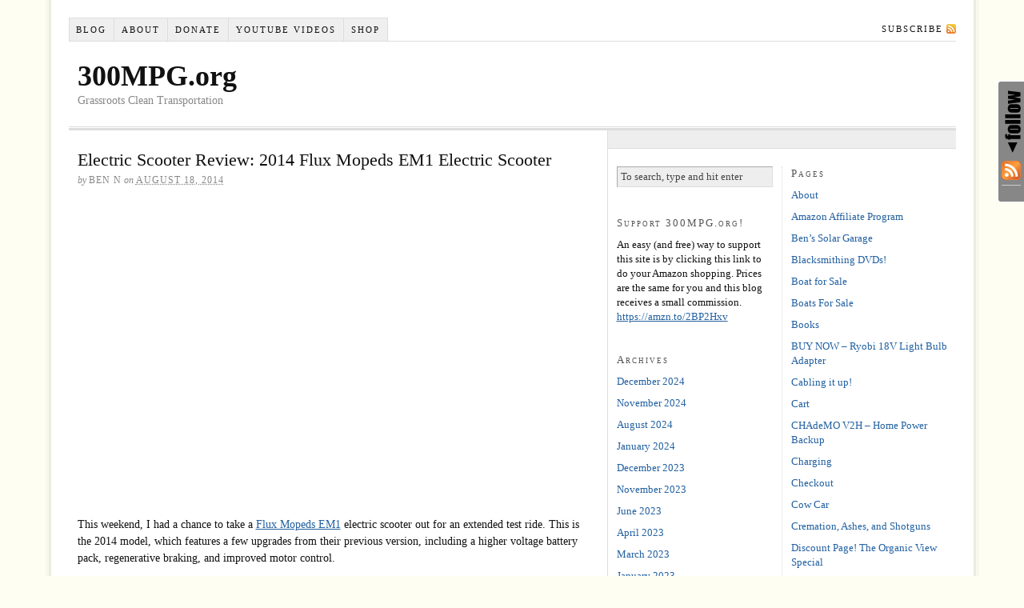

--- FILE ---
content_type: text/html; charset=UTF-8
request_url: https://300mpg.org/2014/08/18/electric-scooter-review-2014-flux-mopeds-em1-electric-scooter/
body_size: 20723
content:
<!DOCTYPE html PUBLIC "-//W3C//DTD XHTML 1.0 Strict//EN" "http://www.w3.org/TR/xhtml1/DTD/xhtml1-strict.dtd">
<html xmlns="http://www.w3.org/1999/xhtml" lang="en-US">

<head profile="http://gmpg.org/xfn/11">

<title>Electric Scooter Review: 2014 Flux Mopeds EM1 Electric Scooter - 300MPG.org</title>

<meta http-equiv="Content-Type" content="text/html; charset=UTF-8" />
<meta name='robots' content='max-image-preview:large' />
<style type='text/css' media='screen' >.socialwrap li.icon_text a img, .socialwrap li.iconOnly a img, .followwrap li.icon_text a img, .followwrap li.iconOnly a img{border-width:0 !important;background-color:none;}#follow.right {width:32px;position:fixed; right:0; top:100px;background-color:#878787;padding:10px 0;font-family:impact,charcoal,arial, helvetica,sans-serif;-moz-border-radius-topleft: 5px;-webkit-border-top-left-radius:5px;-moz-border-radius-bottomleft:5px;-webkit-border-bottom-left-radius:5px;border:2px solid #fff;border-right-width:0}#follow.right ul {padding:0; margin:0; list-style-type:none !important;font-size:24px;color:black;}
#follow.right ul li {padding-bottom:10px;list-style-type:none !important;padding-left:4px;padding-right:4px}
#follow img{border:none;}#follow.right ul li.follow {margin:0 4px;}
#follow.right ul li.follow img {border-width:0;display:block;overflow:hidden; background:transparent url(http://300mpg.org/wp-content/plugins/share-and-follow/images/impact/follow-right.png) no-repeat -0px 0px;height:79px;width:20px;}
#follow.right ul li a {display:block;}
#follow.right ul li.follow span, #follow ul li a span {display:none}.share {margin:0 3px 3px 0;}
.phat span {display:inline;}
ul.row li {float:left;list-style-type:none;}
li.iconOnly a span.head {display:none}
#follow.left ul.size16 li.follow{margin:0px auto !important}
li.icon_text a {padding-left:0;margin-right:3px}
li.text_only a {background-image:none !important;padding-left:0;}
li.text_only a img {display:none;}
li.icon_text a span{background-image:none !important;padding-left:0 !important; }
li.iconOnly a span.head {display:none}
ul.socialwrap li {margin:0 3px 3px 0 !important;}
ul.socialwrap li a {text-decoration:none;}ul.row li {float:left;line-height:auto !important;}
ul.row li a img {padding:0}.size16 li a,.size24 li a,.size32 li a, .size48 li a, .size60 li a {display:block}ul.socialwrap {list-style-type:none !important;margin:0; padding:0;text-indent:0 !important;}
ul.socialwrap li {list-style-type:none !important;background-image:none;padding:0;list-style-image:none !important;}
ul.followwrap {list-style-type:none !important;margin:0; padding:0}
ul.followwrap li {margin-right:3px;margin-bottom:3px;list-style-type:none !important;}
#follow.right ul.followwrap li, #follow.left ul.followwrap li {margin-right:0px;margin-bottom:0px;}
.shareinpost {clear:both;padding-top:0px}.shareinpost ul.socialwrap {list-style-type:none !important;margin:0 !important; padding:0 !important}
.shareinpost ul.socialwrap li {padding-left:0 !important;background-image:none !important;margin-left:0 !important;list-style-type:none !important;text-indent:0 !important}
.socialwrap li.icon_text a img, .socialwrap li.iconOnly a img{border-width:0}ul.followrap li {list-style-type:none;list-style-image:none !important;}
div.clean {clear:left;}
div.display_none {display:none;}
.button_holder_left{margin-right:5px;display:inline}.button_holder_right{margin-left:5px;display:inline}.button_holder_show_interactive{display:inline}</style><style type='text/css' media='print' >.socialwrap li.icon_text a img, .socialwrap li.iconOnly a img, .followwrap li.icon_text a img, .followwrap li.iconOnly a img{border-width:0 !important;background-color:none;}#follow.right {width:32px;position:fixed; right:0; top:100px;background-color:#878787;padding:10px 0;font-family:impact,charcoal,arial, helvetica,sans-serif;-moz-border-radius-topleft: 5px;-webkit-border-top-left-radius:5px;-moz-border-radius-bottomleft:5px;-webkit-border-bottom-left-radius:5px;border:2px solid #fff;border-right-width:0}#follow.right ul {padding:0; margin:0; list-style-type:none !important;font-size:24px;color:black;}
#follow.right ul li {padding-bottom:10px;list-style-type:none !important;padding-left:4px;padding-right:4px}
#follow img{border:none;}#follow.right ul li.follow {margin:0 4px;}
#follow.right ul li.follow img {border-width:0;display:block;overflow:hidden; background:transparent url(http://300mpg.org/wp-content/plugins/share-and-follow/images/impact/follow-right.png) no-repeat -0px 0px;height:79px;width:20px;}
#follow.right ul li a {display:block;}
#follow.right ul li.follow span, #follow ul li a span {display:none}.share {margin:0 3px 3px 0;}
.phat span {display:inline;}
ul.row li {float:left;list-style-type:none;}
li.iconOnly a span.head {display:none}
#follow.left ul.size16 li.follow{margin:0px auto !important}
li.icon_text a {padding-left:0;margin-right:3px}
li.text_only a {background-image:none !important;padding-left:0;}
li.text_only a img {display:none;}
li.icon_text a span{background-image:none !important;padding-left:0 !important; }
li.iconOnly a span.head {display:none}
ul.socialwrap li {margin:0 3px 3px 0 !important;}
ul.socialwrap li a {text-decoration:none;}ul.row li {float:left;line-height:auto !important;}
ul.row li a img {padding:0}.size16 li a,.size24 li a,.size32 li a, .size48 li a, .size60 li a {display:block}ul.socialwrap {list-style-type:none !important;margin:0; padding:0;text-indent:0 !important;}
ul.socialwrap li {list-style-type:none !important;background-image:none;padding:0;list-style-image:none !important;}
ul.followwrap {list-style-type:none !important;margin:0; padding:0}
ul.followwrap li {margin-right:3px;margin-bottom:3px;list-style-type:none !important;}
#follow.right ul.followwrap li, #follow.left ul.followwrap li {margin-right:0px;margin-bottom:0px;}
.shareinpost {clear:both;padding-top:0px}.shareinpost ul.socialwrap {list-style-type:none !important;margin:0 !important; padding:0 !important}
.shareinpost ul.socialwrap li {padding-left:0 !important;background-image:none !important;margin-left:0 !important;list-style-type:none !important;text-indent:0 !important}
.socialwrap li.icon_text a img, .socialwrap li.iconOnly a img{border-width:0}ul.followrap li {list-style-type:none;list-style-image:none !important;}
div.clean {clear:left;}
div.display_none {display:none;}
.button_holder_left{margin-right:5px;display:inline}.button_holder_right{margin-left:5px;display:inline}.button_holder_show_interactive{display:inline}</style><link rel="image_src" href="http://www.gravatar.com/avatar/1aaab2d5510086b16025519b15e4353e?default=&amp;size=110.jpg" /> 

<!-- This site is optimized with the Yoast SEO plugin v12.4 - https://yoast.com/wordpress/plugins/seo/ -->
<meta name="robots" content="max-snippet:-1, max-image-preview:large, max-video-preview:-1"/>
<link rel="canonical" href="https://300mpg.org/2014/08/18/electric-scooter-review-2014-flux-mopeds-em1-electric-scooter/" />
<meta property="og:locale" content="en_US" />
<meta property="og:type" content="article" />
<meta property="og:title" content="Electric Scooter Review: 2014 Flux Mopeds EM1 Electric Scooter - 300MPG.org" />
<meta property="og:description" content="This weekend, I had a chance to take a Flux Mopeds EM1 electric scooter out for an extended test ride. This is the 2014 model, which features a few upgrades from their previous version, including a higher voltage battery pack, regenerative braking, and improved motor control. Overall, this is a very likable vehicle. The scooter &hellip;" />
<meta property="og:url" content="https://300mpg.org/2014/08/18/electric-scooter-review-2014-flux-mopeds-em1-electric-scooter/" />
<meta property="og:site_name" content="300MPG.org" />
<meta property="article:tag" content="Flux" />
<meta property="article:tag" content="moped" />
<meta property="article:tag" content="Review" />
<meta property="article:tag" content="scooter" />
<meta property="article:tag" content="test-ride" />
<meta property="article:section" content="cycle" />
<meta property="article:published_time" content="2014-08-19T00:46:39-05:00" />
<meta property="article:modified_time" content="2014-08-19T02:51:01-05:00" />
<meta property="og:updated_time" content="2014-08-19T02:51:01-05:00" />
<meta property="og:image" content="http://300mpg.org/wp-content/uploads/2014/08/DSC_2588-640x425.jpg" />
<meta name="twitter:card" content="summary_large_image" />
<meta name="twitter:description" content="This weekend, I had a chance to take a Flux Mopeds EM1 electric scooter out for an extended test ride. This is the 2014 model, which features a few upgrades from their previous version, including a higher voltage battery pack, regenerative braking, and improved motor control. Overall, this is a very likable vehicle. The scooter [&hellip;]" />
<meta name="twitter:title" content="Electric Scooter Review: 2014 Flux Mopeds EM1 Electric Scooter - 300MPG.org" />
<meta name="twitter:image" content="https://i0.wp.com/300mpg.org/wp-content/uploads/2014/08/DSC_2515.jpg?fit=212%2C320&#038;ssl=1" />
<script type='application/ld+json' class='yoast-schema-graph yoast-schema-graph--main'>{"@context":"https://schema.org","@graph":[{"@type":"Organization","@id":"https://300mpg.org/#organization","name":"300MPG.org","url":"https://300mpg.org/","sameAs":["https://www.youtube.com/user/BenjaminNelson"],"logo":{"@type":"ImageObject","@id":"https://300mpg.org/#logo","url":"https://i0.wp.com/300mpg.org/wp-content/uploads/2018/07/siteLogo.png?fit=512%2C512&ssl=1","width":512,"height":512,"caption":"300MPG.org"},"image":{"@id":"https://300mpg.org/#logo"}},{"@type":"WebSite","@id":"https://300mpg.org/#website","url":"https://300mpg.org/","name":"300MPG.org","publisher":{"@id":"https://300mpg.org/#organization"},"potentialAction":{"@type":"SearchAction","target":"https://300mpg.org/?s={search_term_string}","query-input":"required name=search_term_string"}},{"@type":"ImageObject","@id":"https://300mpg.org/2014/08/18/electric-scooter-review-2014-flux-mopeds-em1-electric-scooter/#primaryimage","url":"http://300mpg.org/wp-content/uploads/2014/08/DSC_2588-640x425.jpg"},{"@type":"WebPage","@id":"https://300mpg.org/2014/08/18/electric-scooter-review-2014-flux-mopeds-em1-electric-scooter/#webpage","url":"https://300mpg.org/2014/08/18/electric-scooter-review-2014-flux-mopeds-em1-electric-scooter/","inLanguage":"en-US","name":"Electric Scooter Review: 2014 Flux Mopeds EM1 Electric Scooter - 300MPG.org","isPartOf":{"@id":"https://300mpg.org/#website"},"primaryImageOfPage":{"@id":"https://300mpg.org/2014/08/18/electric-scooter-review-2014-flux-mopeds-em1-electric-scooter/#primaryimage"},"datePublished":"2014-08-19T00:46:39-05:00","dateModified":"2014-08-19T02:51:01-05:00"},{"@type":"Article","@id":"https://300mpg.org/2014/08/18/electric-scooter-review-2014-flux-mopeds-em1-electric-scooter/#article","isPartOf":{"@id":"https://300mpg.org/2014/08/18/electric-scooter-review-2014-flux-mopeds-em1-electric-scooter/#webpage"},"author":{"@id":"https://300mpg.org/#/schema/person/e607683226026731c4ad6314141ea72c"},"headline":"Electric Scooter Review: 2014 Flux Mopeds EM1 Electric Scooter","datePublished":"2014-08-19T00:46:39-05:00","dateModified":"2014-08-19T02:51:01-05:00","commentCount":6,"mainEntityOfPage":{"@id":"https://300mpg.org/2014/08/18/electric-scooter-review-2014-flux-mopeds-em1-electric-scooter/#webpage"},"publisher":{"@id":"https://300mpg.org/#organization"},"image":{"@id":"https://300mpg.org/2014/08/18/electric-scooter-review-2014-flux-mopeds-em1-electric-scooter/#primaryimage"},"keywords":"Flux,moped,Review,scooter,test-ride","articleSection":"cycle,Electric Vehicles,Lithium,Motorcycle,scooter,Solar,Test-Drive,video"},{"@type":["Person"],"@id":"https://300mpg.org/#/schema/person/e607683226026731c4ad6314141ea72c","name":"Ben N","image":{"@type":"ImageObject","@id":"https://300mpg.org/#authorlogo","url":"https://secure.gravatar.com/avatar/1aaab2d5510086b16025519b15e4353e?s=96&d=mm&r=g","caption":"Ben N"},"sameAs":[]}]}</script>
<!-- / Yoast SEO plugin. -->

<link rel='dns-prefetch' href='//secure.gravatar.com' />
<link rel='dns-prefetch' href='//v0.wordpress.com' />
<link rel='dns-prefetch' href='//i0.wp.com' />
<link rel="alternate" type="application/rss+xml" title="300MPG.org &raquo; Electric Scooter Review: 2014 Flux Mopeds EM1 Electric Scooter Comments Feed" href="https://300mpg.org/2014/08/18/electric-scooter-review-2014-flux-mopeds-em1-electric-scooter/feed/" />
<script type="text/javascript">
window._wpemojiSettings = {"baseUrl":"https:\/\/s.w.org\/images\/core\/emoji\/14.0.0\/72x72\/","ext":".png","svgUrl":"https:\/\/s.w.org\/images\/core\/emoji\/14.0.0\/svg\/","svgExt":".svg","source":{"concatemoji":"https:\/\/300mpg.org\/wp-includes\/js\/wp-emoji-release.min.js?ver=6.2.8"}};
/*! This file is auto-generated */
!function(e,a,t){var n,r,o,i=a.createElement("canvas"),p=i.getContext&&i.getContext("2d");function s(e,t){p.clearRect(0,0,i.width,i.height),p.fillText(e,0,0);e=i.toDataURL();return p.clearRect(0,0,i.width,i.height),p.fillText(t,0,0),e===i.toDataURL()}function c(e){var t=a.createElement("script");t.src=e,t.defer=t.type="text/javascript",a.getElementsByTagName("head")[0].appendChild(t)}for(o=Array("flag","emoji"),t.supports={everything:!0,everythingExceptFlag:!0},r=0;r<o.length;r++)t.supports[o[r]]=function(e){if(p&&p.fillText)switch(p.textBaseline="top",p.font="600 32px Arial",e){case"flag":return s("\ud83c\udff3\ufe0f\u200d\u26a7\ufe0f","\ud83c\udff3\ufe0f\u200b\u26a7\ufe0f")?!1:!s("\ud83c\uddfa\ud83c\uddf3","\ud83c\uddfa\u200b\ud83c\uddf3")&&!s("\ud83c\udff4\udb40\udc67\udb40\udc62\udb40\udc65\udb40\udc6e\udb40\udc67\udb40\udc7f","\ud83c\udff4\u200b\udb40\udc67\u200b\udb40\udc62\u200b\udb40\udc65\u200b\udb40\udc6e\u200b\udb40\udc67\u200b\udb40\udc7f");case"emoji":return!s("\ud83e\udef1\ud83c\udffb\u200d\ud83e\udef2\ud83c\udfff","\ud83e\udef1\ud83c\udffb\u200b\ud83e\udef2\ud83c\udfff")}return!1}(o[r]),t.supports.everything=t.supports.everything&&t.supports[o[r]],"flag"!==o[r]&&(t.supports.everythingExceptFlag=t.supports.everythingExceptFlag&&t.supports[o[r]]);t.supports.everythingExceptFlag=t.supports.everythingExceptFlag&&!t.supports.flag,t.DOMReady=!1,t.readyCallback=function(){t.DOMReady=!0},t.supports.everything||(n=function(){t.readyCallback()},a.addEventListener?(a.addEventListener("DOMContentLoaded",n,!1),e.addEventListener("load",n,!1)):(e.attachEvent("onload",n),a.attachEvent("onreadystatechange",function(){"complete"===a.readyState&&t.readyCallback()})),(e=t.source||{}).concatemoji?c(e.concatemoji):e.wpemoji&&e.twemoji&&(c(e.twemoji),c(e.wpemoji)))}(window,document,window._wpemojiSettings);
</script>
<style type="text/css">
img.wp-smiley,
img.emoji {
	display: inline !important;
	border: none !important;
	box-shadow: none !important;
	height: 1em !important;
	width: 1em !important;
	margin: 0 0.07em !important;
	vertical-align: -0.1em !important;
	background: none !important;
	padding: 0 !important;
}
</style>
	<link rel='stylesheet' id='wp-block-library-css' href='https://300mpg.org/wp-includes/css/dist/block-library/style.min.css?ver=6.2.8' type='text/css' media='all' />
<style id='wp-block-library-inline-css' type='text/css'>
.has-text-align-justify{text-align:justify;}
</style>
<link rel='stylesheet' id='mediaelement-css' href='https://300mpg.org/wp-includes/js/mediaelement/mediaelementplayer-legacy.min.css?ver=4.2.17' type='text/css' media='all' />
<link rel='stylesheet' id='wp-mediaelement-css' href='https://300mpg.org/wp-includes/js/mediaelement/wp-mediaelement.min.css?ver=6.2.8' type='text/css' media='all' />
<link rel='stylesheet' id='classic-theme-styles-css' href='https://300mpg.org/wp-includes/css/classic-themes.min.css?ver=6.2.8' type='text/css' media='all' />
<style id='global-styles-inline-css' type='text/css'>
body{--wp--preset--color--black: #000000;--wp--preset--color--cyan-bluish-gray: #abb8c3;--wp--preset--color--white: #ffffff;--wp--preset--color--pale-pink: #f78da7;--wp--preset--color--vivid-red: #cf2e2e;--wp--preset--color--luminous-vivid-orange: #ff6900;--wp--preset--color--luminous-vivid-amber: #fcb900;--wp--preset--color--light-green-cyan: #7bdcb5;--wp--preset--color--vivid-green-cyan: #00d084;--wp--preset--color--pale-cyan-blue: #8ed1fc;--wp--preset--color--vivid-cyan-blue: #0693e3;--wp--preset--color--vivid-purple: #9b51e0;--wp--preset--gradient--vivid-cyan-blue-to-vivid-purple: linear-gradient(135deg,rgba(6,147,227,1) 0%,rgb(155,81,224) 100%);--wp--preset--gradient--light-green-cyan-to-vivid-green-cyan: linear-gradient(135deg,rgb(122,220,180) 0%,rgb(0,208,130) 100%);--wp--preset--gradient--luminous-vivid-amber-to-luminous-vivid-orange: linear-gradient(135deg,rgba(252,185,0,1) 0%,rgba(255,105,0,1) 100%);--wp--preset--gradient--luminous-vivid-orange-to-vivid-red: linear-gradient(135deg,rgba(255,105,0,1) 0%,rgb(207,46,46) 100%);--wp--preset--gradient--very-light-gray-to-cyan-bluish-gray: linear-gradient(135deg,rgb(238,238,238) 0%,rgb(169,184,195) 100%);--wp--preset--gradient--cool-to-warm-spectrum: linear-gradient(135deg,rgb(74,234,220) 0%,rgb(151,120,209) 20%,rgb(207,42,186) 40%,rgb(238,44,130) 60%,rgb(251,105,98) 80%,rgb(254,248,76) 100%);--wp--preset--gradient--blush-light-purple: linear-gradient(135deg,rgb(255,206,236) 0%,rgb(152,150,240) 100%);--wp--preset--gradient--blush-bordeaux: linear-gradient(135deg,rgb(254,205,165) 0%,rgb(254,45,45) 50%,rgb(107,0,62) 100%);--wp--preset--gradient--luminous-dusk: linear-gradient(135deg,rgb(255,203,112) 0%,rgb(199,81,192) 50%,rgb(65,88,208) 100%);--wp--preset--gradient--pale-ocean: linear-gradient(135deg,rgb(255,245,203) 0%,rgb(182,227,212) 50%,rgb(51,167,181) 100%);--wp--preset--gradient--electric-grass: linear-gradient(135deg,rgb(202,248,128) 0%,rgb(113,206,126) 100%);--wp--preset--gradient--midnight: linear-gradient(135deg,rgb(2,3,129) 0%,rgb(40,116,252) 100%);--wp--preset--duotone--dark-grayscale: url('#wp-duotone-dark-grayscale');--wp--preset--duotone--grayscale: url('#wp-duotone-grayscale');--wp--preset--duotone--purple-yellow: url('#wp-duotone-purple-yellow');--wp--preset--duotone--blue-red: url('#wp-duotone-blue-red');--wp--preset--duotone--midnight: url('#wp-duotone-midnight');--wp--preset--duotone--magenta-yellow: url('#wp-duotone-magenta-yellow');--wp--preset--duotone--purple-green: url('#wp-duotone-purple-green');--wp--preset--duotone--blue-orange: url('#wp-duotone-blue-orange');--wp--preset--font-size--small: 13px;--wp--preset--font-size--medium: 20px;--wp--preset--font-size--large: 36px;--wp--preset--font-size--x-large: 42px;--wp--preset--spacing--20: 0.44rem;--wp--preset--spacing--30: 0.67rem;--wp--preset--spacing--40: 1rem;--wp--preset--spacing--50: 1.5rem;--wp--preset--spacing--60: 2.25rem;--wp--preset--spacing--70: 3.38rem;--wp--preset--spacing--80: 5.06rem;--wp--preset--shadow--natural: 6px 6px 9px rgba(0, 0, 0, 0.2);--wp--preset--shadow--deep: 12px 12px 50px rgba(0, 0, 0, 0.4);--wp--preset--shadow--sharp: 6px 6px 0px rgba(0, 0, 0, 0.2);--wp--preset--shadow--outlined: 6px 6px 0px -3px rgba(255, 255, 255, 1), 6px 6px rgba(0, 0, 0, 1);--wp--preset--shadow--crisp: 6px 6px 0px rgba(0, 0, 0, 1);}:where(.is-layout-flex){gap: 0.5em;}body .is-layout-flow > .alignleft{float: left;margin-inline-start: 0;margin-inline-end: 2em;}body .is-layout-flow > .alignright{float: right;margin-inline-start: 2em;margin-inline-end: 0;}body .is-layout-flow > .aligncenter{margin-left: auto !important;margin-right: auto !important;}body .is-layout-constrained > .alignleft{float: left;margin-inline-start: 0;margin-inline-end: 2em;}body .is-layout-constrained > .alignright{float: right;margin-inline-start: 2em;margin-inline-end: 0;}body .is-layout-constrained > .aligncenter{margin-left: auto !important;margin-right: auto !important;}body .is-layout-constrained > :where(:not(.alignleft):not(.alignright):not(.alignfull)){max-width: var(--wp--style--global--content-size);margin-left: auto !important;margin-right: auto !important;}body .is-layout-constrained > .alignwide{max-width: var(--wp--style--global--wide-size);}body .is-layout-flex{display: flex;}body .is-layout-flex{flex-wrap: wrap;align-items: center;}body .is-layout-flex > *{margin: 0;}:where(.wp-block-columns.is-layout-flex){gap: 2em;}.has-black-color{color: var(--wp--preset--color--black) !important;}.has-cyan-bluish-gray-color{color: var(--wp--preset--color--cyan-bluish-gray) !important;}.has-white-color{color: var(--wp--preset--color--white) !important;}.has-pale-pink-color{color: var(--wp--preset--color--pale-pink) !important;}.has-vivid-red-color{color: var(--wp--preset--color--vivid-red) !important;}.has-luminous-vivid-orange-color{color: var(--wp--preset--color--luminous-vivid-orange) !important;}.has-luminous-vivid-amber-color{color: var(--wp--preset--color--luminous-vivid-amber) !important;}.has-light-green-cyan-color{color: var(--wp--preset--color--light-green-cyan) !important;}.has-vivid-green-cyan-color{color: var(--wp--preset--color--vivid-green-cyan) !important;}.has-pale-cyan-blue-color{color: var(--wp--preset--color--pale-cyan-blue) !important;}.has-vivid-cyan-blue-color{color: var(--wp--preset--color--vivid-cyan-blue) !important;}.has-vivid-purple-color{color: var(--wp--preset--color--vivid-purple) !important;}.has-black-background-color{background-color: var(--wp--preset--color--black) !important;}.has-cyan-bluish-gray-background-color{background-color: var(--wp--preset--color--cyan-bluish-gray) !important;}.has-white-background-color{background-color: var(--wp--preset--color--white) !important;}.has-pale-pink-background-color{background-color: var(--wp--preset--color--pale-pink) !important;}.has-vivid-red-background-color{background-color: var(--wp--preset--color--vivid-red) !important;}.has-luminous-vivid-orange-background-color{background-color: var(--wp--preset--color--luminous-vivid-orange) !important;}.has-luminous-vivid-amber-background-color{background-color: var(--wp--preset--color--luminous-vivid-amber) !important;}.has-light-green-cyan-background-color{background-color: var(--wp--preset--color--light-green-cyan) !important;}.has-vivid-green-cyan-background-color{background-color: var(--wp--preset--color--vivid-green-cyan) !important;}.has-pale-cyan-blue-background-color{background-color: var(--wp--preset--color--pale-cyan-blue) !important;}.has-vivid-cyan-blue-background-color{background-color: var(--wp--preset--color--vivid-cyan-blue) !important;}.has-vivid-purple-background-color{background-color: var(--wp--preset--color--vivid-purple) !important;}.has-black-border-color{border-color: var(--wp--preset--color--black) !important;}.has-cyan-bluish-gray-border-color{border-color: var(--wp--preset--color--cyan-bluish-gray) !important;}.has-white-border-color{border-color: var(--wp--preset--color--white) !important;}.has-pale-pink-border-color{border-color: var(--wp--preset--color--pale-pink) !important;}.has-vivid-red-border-color{border-color: var(--wp--preset--color--vivid-red) !important;}.has-luminous-vivid-orange-border-color{border-color: var(--wp--preset--color--luminous-vivid-orange) !important;}.has-luminous-vivid-amber-border-color{border-color: var(--wp--preset--color--luminous-vivid-amber) !important;}.has-light-green-cyan-border-color{border-color: var(--wp--preset--color--light-green-cyan) !important;}.has-vivid-green-cyan-border-color{border-color: var(--wp--preset--color--vivid-green-cyan) !important;}.has-pale-cyan-blue-border-color{border-color: var(--wp--preset--color--pale-cyan-blue) !important;}.has-vivid-cyan-blue-border-color{border-color: var(--wp--preset--color--vivid-cyan-blue) !important;}.has-vivid-purple-border-color{border-color: var(--wp--preset--color--vivid-purple) !important;}.has-vivid-cyan-blue-to-vivid-purple-gradient-background{background: var(--wp--preset--gradient--vivid-cyan-blue-to-vivid-purple) !important;}.has-light-green-cyan-to-vivid-green-cyan-gradient-background{background: var(--wp--preset--gradient--light-green-cyan-to-vivid-green-cyan) !important;}.has-luminous-vivid-amber-to-luminous-vivid-orange-gradient-background{background: var(--wp--preset--gradient--luminous-vivid-amber-to-luminous-vivid-orange) !important;}.has-luminous-vivid-orange-to-vivid-red-gradient-background{background: var(--wp--preset--gradient--luminous-vivid-orange-to-vivid-red) !important;}.has-very-light-gray-to-cyan-bluish-gray-gradient-background{background: var(--wp--preset--gradient--very-light-gray-to-cyan-bluish-gray) !important;}.has-cool-to-warm-spectrum-gradient-background{background: var(--wp--preset--gradient--cool-to-warm-spectrum) !important;}.has-blush-light-purple-gradient-background{background: var(--wp--preset--gradient--blush-light-purple) !important;}.has-blush-bordeaux-gradient-background{background: var(--wp--preset--gradient--blush-bordeaux) !important;}.has-luminous-dusk-gradient-background{background: var(--wp--preset--gradient--luminous-dusk) !important;}.has-pale-ocean-gradient-background{background: var(--wp--preset--gradient--pale-ocean) !important;}.has-electric-grass-gradient-background{background: var(--wp--preset--gradient--electric-grass) !important;}.has-midnight-gradient-background{background: var(--wp--preset--gradient--midnight) !important;}.has-small-font-size{font-size: var(--wp--preset--font-size--small) !important;}.has-medium-font-size{font-size: var(--wp--preset--font-size--medium) !important;}.has-large-font-size{font-size: var(--wp--preset--font-size--large) !important;}.has-x-large-font-size{font-size: var(--wp--preset--font-size--x-large) !important;}
.wp-block-navigation a:where(:not(.wp-element-button)){color: inherit;}
:where(.wp-block-columns.is-layout-flex){gap: 2em;}
.wp-block-pullquote{font-size: 1.5em;line-height: 1.6;}
</style>
<style id='akismet-widget-style-inline-css' type='text/css'>

			.a-stats {
				--akismet-color-mid-green: #357b49;
				--akismet-color-white: #fff;
				--akismet-color-light-grey: #f6f7f7;

				max-width: 350px;
				width: auto;
			}

			.a-stats * {
				all: unset;
				box-sizing: border-box;
			}

			.a-stats strong {
				font-weight: 600;
			}

			.a-stats a.a-stats__link,
			.a-stats a.a-stats__link:visited,
			.a-stats a.a-stats__link:active {
				background: var(--akismet-color-mid-green);
				border: none;
				box-shadow: none;
				border-radius: 8px;
				color: var(--akismet-color-white);
				cursor: pointer;
				display: block;
				font-family: -apple-system, BlinkMacSystemFont, 'Segoe UI', 'Roboto', 'Oxygen-Sans', 'Ubuntu', 'Cantarell', 'Helvetica Neue', sans-serif;
				font-weight: 500;
				padding: 12px;
				text-align: center;
				text-decoration: none;
				transition: all 0.2s ease;
			}

			/* Extra specificity to deal with TwentyTwentyOne focus style */
			.widget .a-stats a.a-stats__link:focus {
				background: var(--akismet-color-mid-green);
				color: var(--akismet-color-white);
				text-decoration: none;
			}

			.a-stats a.a-stats__link:hover {
				filter: brightness(110%);
				box-shadow: 0 4px 12px rgba(0, 0, 0, 0.06), 0 0 2px rgba(0, 0, 0, 0.16);
			}

			.a-stats .count {
				color: var(--akismet-color-white);
				display: block;
				font-size: 1.5em;
				line-height: 1.4;
				padding: 0 13px;
				white-space: nowrap;
			}
		
</style>
<link rel='stylesheet' id='jetpack_css-css' href='https://300mpg.org/wp-content/plugins/jetpack/css/jetpack.css?ver=10.9.3' type='text/css' media='all' />
<link rel="https://api.w.org/" href="https://300mpg.org/wp-json/" /><link rel="alternate" type="application/json" href="https://300mpg.org/wp-json/wp/v2/posts/4657" /><link rel="EditURI" type="application/rsd+xml" title="RSD" href="https://300mpg.org/xmlrpc.php?rsd" />
<link rel="wlwmanifest" type="application/wlwmanifest+xml" href="https://300mpg.org/wp-includes/wlwmanifest.xml" />
<link rel='shortlink' href='https://wp.me/pa28PZ-1d7' />
<link rel="alternate" type="application/json+oembed" href="https://300mpg.org/wp-json/oembed/1.0/embed?url=https%3A%2F%2F300mpg.org%2F2014%2F08%2F18%2Felectric-scooter-review-2014-flux-mopeds-em1-electric-scooter%2F" />
<link rel="alternate" type="text/xml+oembed" href="https://300mpg.org/wp-json/oembed/1.0/embed?url=https%3A%2F%2F300mpg.org%2F2014%2F08%2F18%2Felectric-scooter-review-2014-flux-mopeds-em1-electric-scooter%2F&#038;format=xml" />
<style type='text/css'>img#wpstats{display:none}</style>
	
<link rel="canonical" href="https://300mpg.org/2014/08/18/electric-scooter-review-2014-flux-mopeds-em1-electric-scooter/" />
<meta name="keywords" content="Flux, moped, Review, scooter, test-ride" />

<link rel="stylesheet" href="https://300mpg.org/wp-content/themes/thesis_16/style.css?031010-202553" type="text/css" media="screen, projection" />
<link rel="stylesheet" href="https://300mpg.org/wp-content/themes/thesis_16/custom/layout.css?022013-155811" type="text/css" media="screen, projection" />
<!--[if lte IE 7]><link rel="stylesheet" href="https://300mpg.org/wp-content/themes/thesis_16/lib/css/ie.css?031010-202537" type="text/css" media="screen, projection" /><![endif]-->
<link rel="stylesheet" href="https://300mpg.org/wp-content/themes/thesis_16/custom/custom.css?031010-202521" type="text/css" media="screen, projection" />

<link rel="alternate" type="application/rss+xml" title="300MPG.org RSS Feed" href="https://300mpg.org/feed/" />
<link rel="pingback" href="https://300mpg.org/xmlrpc.php" />			<style type="text/css">
				/* If html does not have either class, do not show lazy loaded images. */
				html:not( .jetpack-lazy-images-js-enabled ):not( .js ) .jetpack-lazy-image {
					display: none;
				}
			</style>
			<script>
				document.documentElement.classList.add(
					'jetpack-lazy-images-js-enabled'
				);
			</script>
		<link rel="icon" href="https://i0.wp.com/300mpg.org/wp-content/uploads/2018/06/cropped-siteLogo.png?fit=32%2C32&#038;ssl=1" sizes="32x32" />
<link rel="icon" href="https://i0.wp.com/300mpg.org/wp-content/uploads/2018/06/cropped-siteLogo.png?fit=192%2C192&#038;ssl=1" sizes="192x192" />
<link rel="apple-touch-icon" href="https://i0.wp.com/300mpg.org/wp-content/uploads/2018/06/cropped-siteLogo.png?fit=180%2C180&#038;ssl=1" />
<meta name="msapplication-TileImage" content="https://i0.wp.com/300mpg.org/wp-content/uploads/2018/06/cropped-siteLogo.png?fit=270%2C270&#038;ssl=1" />

</head>

<body class="custom">

<div id="container">
<div id="page">
<ul class="menu">
<li class="tab tab-home"><a href="https://300mpg.org">Blog</a></li>
<li class="tab tab-1"><a href="https://300mpg.org/about/" title="About">About</a></li>
<li class="tab tab-2"><a href="https://300mpg.org/donate/" title="DONATE!">Donate</a></li>
<li class="tab tab-3"><a href="https://300mpg.org/youtube-videos/" title="YouTube VIDEOS">YouTube VIDEOS</a></li>
<li class="tab tab-4"><a href="https://300mpg.org/shop/" title="Shop">Shop</a></li>
<li class="rss"><a href="https://300mpg.org/feed/" title="300MPG.org RSS Feed" rel="nofollow">Subscribe</a></li>
</ul>
	<div id="header">
		<p id="logo"><a href="https://300mpg.org">300MPG.org</a></p>
		<p id="tagline">Grassroots Clean Transportation</p>
	</div>
<div id="feature_box">
</div>
	<div id="content_box">
		<div id="content" class="hfeed">

			<div class="post_box top post-4657 post type-post status-publish format-standard hentry category-cycle category-electric-vehicles category-lithium-2 category-motorcycle category-scooter category-solar-2 category-test-drive-2 category-video tag-flux tag-moped tag-review tag-scooter tag-test-ride" id="post-4657">
				<div class="headline_area">
					<h1 class="entry-title">Electric Scooter Review: 2014 Flux Mopeds EM1 Electric Scooter</h1>
					<p class="headline_meta">by <span class="author vcard fn">Ben N</span> on <abbr class="published" title="2014-08-18">August 18, 2014</abbr></p>
				</div>
				<div class="format_text entry-content">
<p><span class="embed-youtube" style="text-align:center; display: block;"><iframe class="youtube-player" width="640" height="360" src="https://www.youtube.com/embed/yAvsUMslius?version=3&#038;rel=1&#038;showsearch=0&#038;showinfo=1&#038;iv_load_policy=1&#038;fs=1&#038;hl=en-US&#038;autohide=2&#038;wmode=transparent" allowfullscreen="true" style="border:0;" sandbox="allow-scripts allow-same-origin allow-popups allow-presentation"></iframe></span></p>
<p>This weekend, I had a chance to take a <a href="http://www.fluxmopeds.com/#specifications">Flux Mopeds EM1</a> electric scooter out for an extended test ride. This is the 2014 model, which features a few upgrades from their previous version, including a higher voltage battery pack, regenerative braking, and improved motor control.</p>
<p><a href="https://i0.wp.com/300mpg.org/wp-content/uploads/2014/08/DSC_2588.jpg"><img decoding="async" loading="lazy" class="alignleft size-medium wp-image-4672" alt="DSC_2588" src="https://i0.wp.com/300mpg.org/wp-content/uploads/2014/08/DSC_2588-640x425.jpg?resize=640%2C425" width="640" height="425" srcset="https://i0.wp.com/300mpg.org/wp-content/uploads/2014/08/DSC_2588.jpg?resize=640%2C425&amp;ssl=1 640w, https://i0.wp.com/300mpg.org/wp-content/uploads/2014/08/DSC_2588.jpg?resize=320%2C212&amp;ssl=1 320w, https://i0.wp.com/300mpg.org/wp-content/uploads/2014/08/DSC_2588.jpg?resize=1024%2C680&amp;ssl=1 1024w, https://i0.wp.com/300mpg.org/wp-content/uploads/2014/08/DSC_2588.jpg?w=1280&amp;ssl=1 1280w" sizes="(max-width: 640px) 100vw, 640px" data-recalc-dims="1" /></a>Overall, this is a very likable vehicle. The scooter is technically a &#8220;moped&#8221;, so keep in mind that it&#8217;s in the same class as a 50cc gasoline scooter. That means you don&#8217;t need a motorcycle license to ride it, you can park it at a bike rack, and registration is very affordable. (Keep in mind that laws on mopeds vary from one state to another, so check for your local laws.) The scooter comes with a 74V 24AH lithium battery, which is enough to take you 20-25 miles. If that isn&#8217;t enough for you, you can get an optional SECOND battery to double your range. My demo unit had both batteries, but I found that in my driving, I would have been fine with just the one.</p>
<p><strong><a href="https://i0.wp.com/300mpg.org/wp-content/uploads/2014/08/DSC_2590.jpg"><img decoding="async" loading="lazy" class="alignleft size-thumbnail wp-image-4673" alt="DSC_2590" src="https://i0.wp.com/300mpg.org/wp-content/uploads/2014/08/DSC_2590-320x212.jpg?resize=320%2C212" width="320" height="212" srcset="https://i0.wp.com/300mpg.org/wp-content/uploads/2014/08/DSC_2590.jpg?resize=320%2C212&amp;ssl=1 320w, https://i0.wp.com/300mpg.org/wp-content/uploads/2014/08/DSC_2590.jpg?resize=640%2C425&amp;ssl=1 640w, https://i0.wp.com/300mpg.org/wp-content/uploads/2014/08/DSC_2590.jpg?resize=1024%2C680&amp;ssl=1 1024w, https://i0.wp.com/300mpg.org/wp-content/uploads/2014/08/DSC_2590.jpg?w=1280&amp;ssl=1 1280w" sizes="(max-width: 320px) 100vw, 320px" data-recalc-dims="1" /></a>DRIVELINE:<br />
</strong>The EM1 uses a 1500 watt brushless DC rear hub motor. While 2 HP doesn&#8217;t sound like a lot, it has a surprising amount of torque, and brought me up to 30 MPH pretty quickly. One of the great advantages of a hub motor is that there&#8217;s no chain. That means no chain NOISE and no chain maintenance or replacement.</p>
<p><strong>USE:<br />
</strong>I had several events that I had to get to this weekend &#8211; everything from running errands to attending a family reunion. The weather looked good, so I gave the scooter a workout. I did three maim trips of 14, 17.5, and 8.4 miles. On one of those, I was riding in the dark and intentionally taking a route that included a very large hill. The scooter slowed a bit on the hill, but did NOT feel overtaxed or otherwise negatively affected. The headlight offered fine night illumination.</p>
<p>My first trip was running errands. I went to the post office, library, and auto-parts store. At the post office, I was able to parallel park in a spot that a car wouldn&#8217;t have fit. Likewise, the library has a tight parking lot, so I instead parked right at the bike rack. When I was done at the library, it was almost hard to leave because of interest in the cycle from other library patrons. At the auto parts store, I bought 5 quarts of oil and a filter for an oil change on my truck. I simply bungeed the oil bottle to the rear cargo rack.</p>
<p>Other trips on the scooter were to some family events. The cycle is great in city traffic. It easily accelerates and keeps up. Acceleration is very smooth. The scooter is so quiet, I could listen to conversations of pedestrians.</p>
<p><strong><a href="https://i0.wp.com/300mpg.org/wp-content/uploads/2014/08/DSC_2581.jpg"><img decoding="async" loading="lazy" class="alignleft size-thumbnail wp-image-4666" alt="DSC_2581" src="https://i0.wp.com/300mpg.org/wp-content/uploads/2014/08/DSC_2581-212x320.jpg?resize=212%2C320" width="212" height="320" srcset="https://i0.wp.com/300mpg.org/wp-content/uploads/2014/08/DSC_2581.jpg?resize=212%2C320&amp;ssl=1 212w, https://i0.wp.com/300mpg.org/wp-content/uploads/2014/08/DSC_2581.jpg?resize=318%2C480&amp;ssl=1 318w, https://i0.wp.com/300mpg.org/wp-content/uploads/2014/08/DSC_2581.jpg?resize=680%2C1024&amp;ssl=1 680w, https://i0.wp.com/300mpg.org/wp-content/uploads/2014/08/DSC_2581.jpg?w=2000&amp;ssl=1 2000w" sizes="(max-width: 212px) 100vw, 212px" data-recalc-dims="1" /></a>CHARGING:<br />
</strong>Charging on the Flux is pretty slick. The scooter features a removable battery pack and an external charger. The battery pack weighs just over twenty pounds and lifts right out from under the seat. You plug the charger into the pack and into the wall outlet and then turn it on. The five amp charger will bring the pack to full capacity in less than five hours. In my usage, it never needed more than about two and a half hours to full. At maximum draw, the charger used just over 400 watts. I found this interesting because I happen to have a 400 watt PV solar panel at my house. I tracked my total energy usage for the scooter AND total energy creation from the PV for the weekend. Sure enough, I made more energy with the solar panel than I used on the scooter. I think that in this case, it would be fair to call it a &#8220;solar-powered scooter&#8221;.</p>
<p>The removable battery pack system allows people to wouldn&#8217;t otherwise have access to electricity in a garage or parking lot to be able to charge. For example, anyone living in an apartment or dormatory can simply bring their battery pack indoors to charge. This would be great for charging at work or anywhere else that you spend time, but don&#8217;t have access to outdoor electric outlets. If you ride in cold weather, it also means that your battery has been indoors all night and is already toasty warm, too! In short, the removable battery eliminates the need for a garage or public EV charging.</p>
<p>Even with two batteries in place, there&#8217;s still just enough room under the seat for the off-board charger. It was nice to have a place for it to keep the charger with me. Although I didn&#8217;t need it and didn&#8217;t use it, it was still nice to have with for peace of mind. With two batteries and the charger, I had ZERO range anxiety while using the scooter.</p>
<p><strong>Cost:<br />
</strong>List price on the 2014 EM-1 is $2399. (The original version is still available as well at $1999.) For comparison, a 49CC 2013 Honda Ruckus goes for $2,649, and a 2013 Metropolitan base goes for $1999. On the other hand, by going electric you also have no gasoline cost, no oil changes, and never have to learn how to fix a carburetor. EVER.</p>
<p><strong>Fuel Economy:</strong><br />
I tracked my miles and electric use for the weekend and found that I had traveled 39.9 miles on 2.92 Kwh of electricity. <a href="http://en.wikipedia.org/wiki/Gasoline_gallon_equivalent" target="_blank">Assuming that gasoline has 33.41 KWH</a> of energy in it, that means that I used 1/11.44th of a gallon of gas to go 39.9 miles. Thus, on a gallon of gasoline, I could have gone 456 miles. Hmmm. Not bad. I don&#8217;t know anyone driving a Prius getting 456 miles per gallon! To be completely fair, that&#8217;s still a little bit of an &#8220;apples and oranges&#8221; comparison, but it really shows how EVs are champs in the efficiency department!</p>
<p>Overall, it&#8217;s really hard not to like the Flux Mopeds EM1. It&#8217;s simple to run, fun to ride, and cheap to operate. It excels in the city and solves the &#8220;chicken and egg&#8221; problem of charging. Two-wheeled EVs are also great for people who still want to keep their gas car, but don&#8217;t have room or money for a full-size electric car.</p>
<p><strong>Bottom Line:<br />
</strong>The EM1 is appropriate technology for the modern world, an affordable electric that everyone will like. You owe it to yourself to go test-ride one.</p>

		<style type="text/css">
			#gallery-2 {
				margin: auto;
			}
			#gallery-2 .gallery-item {
				float: left;
				margin-top: 10px;
				text-align: center;
				width: 50%;
			}
			#gallery-2 img {
				border: 2px solid #cfcfcf;
			}
			#gallery-2 .gallery-caption {
				margin-left: 0;
			}
			/* see gallery_shortcode() in wp-includes/media.php */
		</style>
		<div id='gallery-2' class='gallery galleryid-4657 gallery-columns-2 gallery-size-thumbnail'><dl class='gallery-item'>
			<dt class='gallery-icon portrait'>
				<a href='https://300mpg.org/2014/08/18/electric-scooter-review-2014-flux-mopeds-em1-electric-scooter/dsc_2515-3/'><img width="212" height="320" src="https://i0.wp.com/300mpg.org/wp-content/uploads/2014/08/DSC_2515.jpg?fit=212%2C320&amp;ssl=1" class="attachment-thumbnail size-thumbnail jetpack-lazy-image" alt="" decoding="async" loading="lazy" data-lazy-srcset="https://i0.wp.com/300mpg.org/wp-content/uploads/2014/08/DSC_2515.jpg?w=850&amp;ssl=1 850w, https://i0.wp.com/300mpg.org/wp-content/uploads/2014/08/DSC_2515.jpg?resize=212%2C320&amp;ssl=1 212w, https://i0.wp.com/300mpg.org/wp-content/uploads/2014/08/DSC_2515.jpg?resize=318%2C480&amp;ssl=1 318w, https://i0.wp.com/300mpg.org/wp-content/uploads/2014/08/DSC_2515.jpg?resize=680%2C1024&amp;ssl=1 680w" data-lazy-sizes="(max-width: 212px) 100vw, 212px" data-lazy-src="https://i0.wp.com/300mpg.org/wp-content/uploads/2014/08/DSC_2515.jpg?fit=212%2C320&amp;ssl=1&amp;is-pending-load=1" srcset="[data-uri]" /></a>
			</dt></dl><dl class='gallery-item'>
			<dt class='gallery-icon portrait'>
				<a href='https://300mpg.org/2014/08/18/electric-scooter-review-2014-flux-mopeds-em1-electric-scooter/dsc_2516/'><img width="212" height="320" src="https://i0.wp.com/300mpg.org/wp-content/uploads/2014/08/DSC_2516.jpg?fit=212%2C320&amp;ssl=1" class="attachment-thumbnail size-thumbnail jetpack-lazy-image" alt="" decoding="async" loading="lazy" data-lazy-srcset="https://i0.wp.com/300mpg.org/wp-content/uploads/2014/08/DSC_2516.jpg?w=2848&amp;ssl=1 2848w, https://i0.wp.com/300mpg.org/wp-content/uploads/2014/08/DSC_2516.jpg?resize=212%2C320&amp;ssl=1 212w, https://i0.wp.com/300mpg.org/wp-content/uploads/2014/08/DSC_2516.jpg?resize=318%2C480&amp;ssl=1 318w, https://i0.wp.com/300mpg.org/wp-content/uploads/2014/08/DSC_2516.jpg?resize=680%2C1024&amp;ssl=1 680w, https://i0.wp.com/300mpg.org/wp-content/uploads/2014/08/DSC_2516.jpg?w=2000&amp;ssl=1 2000w" data-lazy-sizes="(max-width: 212px) 100vw, 212px" data-lazy-src="https://i0.wp.com/300mpg.org/wp-content/uploads/2014/08/DSC_2516.jpg?fit=212%2C320&amp;ssl=1&amp;is-pending-load=1" srcset="[data-uri]" /></a>
			</dt></dl><br style="clear: both" /><dl class='gallery-item'>
			<dt class='gallery-icon landscape'>
				<a href='https://300mpg.org/2014/08/18/electric-scooter-review-2014-flux-mopeds-em1-electric-scooter/dsc_2517/'><img width="320" height="212" src="https://i0.wp.com/300mpg.org/wp-content/uploads/2014/08/DSC_2517.jpg?fit=320%2C212&amp;ssl=1" class="attachment-thumbnail size-thumbnail jetpack-lazy-image" alt="" decoding="async" loading="lazy" data-lazy-srcset="https://i0.wp.com/300mpg.org/wp-content/uploads/2014/08/DSC_2517.jpg?w=1280&amp;ssl=1 1280w, https://i0.wp.com/300mpg.org/wp-content/uploads/2014/08/DSC_2517.jpg?resize=320%2C212&amp;ssl=1 320w, https://i0.wp.com/300mpg.org/wp-content/uploads/2014/08/DSC_2517.jpg?resize=640%2C425&amp;ssl=1 640w, https://i0.wp.com/300mpg.org/wp-content/uploads/2014/08/DSC_2517.jpg?resize=1024%2C680&amp;ssl=1 1024w" data-lazy-sizes="(max-width: 320px) 100vw, 320px" data-lazy-src="https://i0.wp.com/300mpg.org/wp-content/uploads/2014/08/DSC_2517.jpg?fit=320%2C212&amp;ssl=1&amp;is-pending-load=1" srcset="[data-uri]" /></a>
			</dt></dl><dl class='gallery-item'>
			<dt class='gallery-icon portrait'>
				<a href='https://300mpg.org/2014/08/18/electric-scooter-review-2014-flux-mopeds-em1-electric-scooter/dsc_2581/'><img width="212" height="320" src="https://i0.wp.com/300mpg.org/wp-content/uploads/2014/08/DSC_2581.jpg?fit=212%2C320&amp;ssl=1" class="attachment-thumbnail size-thumbnail jetpack-lazy-image" alt="" decoding="async" loading="lazy" data-lazy-srcset="https://i0.wp.com/300mpg.org/wp-content/uploads/2014/08/DSC_2581.jpg?w=2848&amp;ssl=1 2848w, https://i0.wp.com/300mpg.org/wp-content/uploads/2014/08/DSC_2581.jpg?resize=212%2C320&amp;ssl=1 212w, https://i0.wp.com/300mpg.org/wp-content/uploads/2014/08/DSC_2581.jpg?resize=318%2C480&amp;ssl=1 318w, https://i0.wp.com/300mpg.org/wp-content/uploads/2014/08/DSC_2581.jpg?resize=680%2C1024&amp;ssl=1 680w, https://i0.wp.com/300mpg.org/wp-content/uploads/2014/08/DSC_2581.jpg?w=2000&amp;ssl=1 2000w" data-lazy-sizes="(max-width: 212px) 100vw, 212px" data-lazy-src="https://i0.wp.com/300mpg.org/wp-content/uploads/2014/08/DSC_2581.jpg?fit=212%2C320&amp;ssl=1&amp;is-pending-load=1" srcset="[data-uri]" /></a>
			</dt></dl><br style="clear: both" /><dl class='gallery-item'>
			<dt class='gallery-icon landscape'>
				<a href='https://300mpg.org/2014/08/18/electric-scooter-review-2014-flux-mopeds-em1-electric-scooter/dsc_2582/'><img width="320" height="212" src="https://i0.wp.com/300mpg.org/wp-content/uploads/2014/08/DSC_2582.jpg?fit=320%2C212&amp;ssl=1" class="attachment-thumbnail size-thumbnail jetpack-lazy-image" alt="" decoding="async" loading="lazy" data-lazy-srcset="https://i0.wp.com/300mpg.org/wp-content/uploads/2014/08/DSC_2582.jpg?w=1280&amp;ssl=1 1280w, https://i0.wp.com/300mpg.org/wp-content/uploads/2014/08/DSC_2582.jpg?resize=320%2C212&amp;ssl=1 320w, https://i0.wp.com/300mpg.org/wp-content/uploads/2014/08/DSC_2582.jpg?resize=640%2C425&amp;ssl=1 640w, https://i0.wp.com/300mpg.org/wp-content/uploads/2014/08/DSC_2582.jpg?resize=1024%2C680&amp;ssl=1 1024w" data-lazy-sizes="(max-width: 320px) 100vw, 320px" data-lazy-src="https://i0.wp.com/300mpg.org/wp-content/uploads/2014/08/DSC_2582.jpg?fit=320%2C212&amp;ssl=1&amp;is-pending-load=1" srcset="[data-uri]" /></a>
			</dt></dl><dl class='gallery-item'>
			<dt class='gallery-icon landscape'>
				<a href='https://300mpg.org/2014/08/18/electric-scooter-review-2014-flux-mopeds-em1-electric-scooter/dsc_2583/'><img width="320" height="212" src="https://i0.wp.com/300mpg.org/wp-content/uploads/2014/08/DSC_2583.jpg?fit=320%2C212&amp;ssl=1" class="attachment-thumbnail size-thumbnail jetpack-lazy-image" alt="" decoding="async" loading="lazy" data-lazy-srcset="https://i0.wp.com/300mpg.org/wp-content/uploads/2014/08/DSC_2583.jpg?w=1280&amp;ssl=1 1280w, https://i0.wp.com/300mpg.org/wp-content/uploads/2014/08/DSC_2583.jpg?resize=320%2C212&amp;ssl=1 320w, https://i0.wp.com/300mpg.org/wp-content/uploads/2014/08/DSC_2583.jpg?resize=640%2C425&amp;ssl=1 640w, https://i0.wp.com/300mpg.org/wp-content/uploads/2014/08/DSC_2583.jpg?resize=1024%2C680&amp;ssl=1 1024w" data-lazy-sizes="(max-width: 320px) 100vw, 320px" data-lazy-src="https://i0.wp.com/300mpg.org/wp-content/uploads/2014/08/DSC_2583.jpg?fit=320%2C212&amp;ssl=1&amp;is-pending-load=1" srcset="[data-uri]" /></a>
			</dt></dl><br style="clear: both" /><dl class='gallery-item'>
			<dt class='gallery-icon landscape'>
				<a href='https://300mpg.org/2014/08/18/electric-scooter-review-2014-flux-mopeds-em1-electric-scooter/dsc_2584/'><img width="320" height="212" src="https://i0.wp.com/300mpg.org/wp-content/uploads/2014/08/DSC_2584.jpg?fit=320%2C212&amp;ssl=1" class="attachment-thumbnail size-thumbnail jetpack-lazy-image" alt="" decoding="async" loading="lazy" data-lazy-srcset="https://i0.wp.com/300mpg.org/wp-content/uploads/2014/08/DSC_2584.jpg?w=1280&amp;ssl=1 1280w, https://i0.wp.com/300mpg.org/wp-content/uploads/2014/08/DSC_2584.jpg?resize=320%2C212&amp;ssl=1 320w, https://i0.wp.com/300mpg.org/wp-content/uploads/2014/08/DSC_2584.jpg?resize=640%2C425&amp;ssl=1 640w, https://i0.wp.com/300mpg.org/wp-content/uploads/2014/08/DSC_2584.jpg?resize=1024%2C680&amp;ssl=1 1024w" data-lazy-sizes="(max-width: 320px) 100vw, 320px" data-lazy-src="https://i0.wp.com/300mpg.org/wp-content/uploads/2014/08/DSC_2584.jpg?fit=320%2C212&amp;ssl=1&amp;is-pending-load=1" srcset="[data-uri]" /></a>
			</dt></dl><dl class='gallery-item'>
			<dt class='gallery-icon portrait'>
				<a href='https://300mpg.org/2014/08/18/electric-scooter-review-2014-flux-mopeds-em1-electric-scooter/dsc_2585/'><img width="212" height="320" src="https://i0.wp.com/300mpg.org/wp-content/uploads/2014/08/DSC_2585.jpg?fit=212%2C320&amp;ssl=1" class="attachment-thumbnail size-thumbnail jetpack-lazy-image" alt="" decoding="async" loading="lazy" data-lazy-srcset="https://i0.wp.com/300mpg.org/wp-content/uploads/2014/08/DSC_2585.jpg?w=2848&amp;ssl=1 2848w, https://i0.wp.com/300mpg.org/wp-content/uploads/2014/08/DSC_2585.jpg?resize=212%2C320&amp;ssl=1 212w, https://i0.wp.com/300mpg.org/wp-content/uploads/2014/08/DSC_2585.jpg?resize=318%2C480&amp;ssl=1 318w, https://i0.wp.com/300mpg.org/wp-content/uploads/2014/08/DSC_2585.jpg?resize=680%2C1024&amp;ssl=1 680w, https://i0.wp.com/300mpg.org/wp-content/uploads/2014/08/DSC_2585.jpg?w=2000&amp;ssl=1 2000w" data-lazy-sizes="(max-width: 212px) 100vw, 212px" data-lazy-src="https://i0.wp.com/300mpg.org/wp-content/uploads/2014/08/DSC_2585.jpg?fit=212%2C320&amp;ssl=1&amp;is-pending-load=1" srcset="[data-uri]" /></a>
			</dt></dl><br style="clear: both" /><dl class='gallery-item'>
			<dt class='gallery-icon landscape'>
				<a href='https://300mpg.org/2014/08/18/electric-scooter-review-2014-flux-mopeds-em1-electric-scooter/dsc_2586/'><img width="320" height="212" src="https://i0.wp.com/300mpg.org/wp-content/uploads/2014/08/DSC_2586.jpg?fit=320%2C212&amp;ssl=1" class="attachment-thumbnail size-thumbnail jetpack-lazy-image" alt="" decoding="async" loading="lazy" data-lazy-srcset="https://i0.wp.com/300mpg.org/wp-content/uploads/2014/08/DSC_2586.jpg?w=1280&amp;ssl=1 1280w, https://i0.wp.com/300mpg.org/wp-content/uploads/2014/08/DSC_2586.jpg?resize=320%2C212&amp;ssl=1 320w, https://i0.wp.com/300mpg.org/wp-content/uploads/2014/08/DSC_2586.jpg?resize=640%2C425&amp;ssl=1 640w, https://i0.wp.com/300mpg.org/wp-content/uploads/2014/08/DSC_2586.jpg?resize=1024%2C680&amp;ssl=1 1024w" data-lazy-sizes="(max-width: 320px) 100vw, 320px" data-lazy-src="https://i0.wp.com/300mpg.org/wp-content/uploads/2014/08/DSC_2586.jpg?fit=320%2C212&amp;ssl=1&amp;is-pending-load=1" srcset="[data-uri]" /></a>
			</dt></dl><dl class='gallery-item'>
			<dt class='gallery-icon landscape'>
				<a href='https://300mpg.org/2014/08/18/electric-scooter-review-2014-flux-mopeds-em1-electric-scooter/dsc_2588/'><img width="320" height="212" src="https://i0.wp.com/300mpg.org/wp-content/uploads/2014/08/DSC_2588.jpg?fit=320%2C212&amp;ssl=1" class="attachment-thumbnail size-thumbnail jetpack-lazy-image" alt="" decoding="async" loading="lazy" data-lazy-srcset="https://i0.wp.com/300mpg.org/wp-content/uploads/2014/08/DSC_2588.jpg?w=1280&amp;ssl=1 1280w, https://i0.wp.com/300mpg.org/wp-content/uploads/2014/08/DSC_2588.jpg?resize=320%2C212&amp;ssl=1 320w, https://i0.wp.com/300mpg.org/wp-content/uploads/2014/08/DSC_2588.jpg?resize=640%2C425&amp;ssl=1 640w, https://i0.wp.com/300mpg.org/wp-content/uploads/2014/08/DSC_2588.jpg?resize=1024%2C680&amp;ssl=1 1024w" data-lazy-sizes="(max-width: 320px) 100vw, 320px" data-lazy-src="https://i0.wp.com/300mpg.org/wp-content/uploads/2014/08/DSC_2588.jpg?fit=320%2C212&amp;ssl=1&amp;is-pending-load=1" srcset="[data-uri]" /></a>
			</dt></dl><br style="clear: both" /><dl class='gallery-item'>
			<dt class='gallery-icon landscape'>
				<a href='https://300mpg.org/2014/08/18/electric-scooter-review-2014-flux-mopeds-em1-electric-scooter/dsc_2590/'><img width="320" height="212" src="https://i0.wp.com/300mpg.org/wp-content/uploads/2014/08/DSC_2590.jpg?fit=320%2C212&amp;ssl=1" class="attachment-thumbnail size-thumbnail jetpack-lazy-image" alt="" decoding="async" loading="lazy" data-lazy-srcset="https://i0.wp.com/300mpg.org/wp-content/uploads/2014/08/DSC_2590.jpg?w=1280&amp;ssl=1 1280w, https://i0.wp.com/300mpg.org/wp-content/uploads/2014/08/DSC_2590.jpg?resize=320%2C212&amp;ssl=1 320w, https://i0.wp.com/300mpg.org/wp-content/uploads/2014/08/DSC_2590.jpg?resize=640%2C425&amp;ssl=1 640w, https://i0.wp.com/300mpg.org/wp-content/uploads/2014/08/DSC_2590.jpg?resize=1024%2C680&amp;ssl=1 1024w" data-lazy-sizes="(max-width: 320px) 100vw, 320px" data-lazy-src="https://i0.wp.com/300mpg.org/wp-content/uploads/2014/08/DSC_2590.jpg?fit=320%2C212&amp;ssl=1&amp;is-pending-load=1" srcset="[data-uri]" /></a>
			</dt></dl><dl class='gallery-item'>
			<dt class='gallery-icon landscape'>
				<a href='https://300mpg.org/2014/08/18/electric-scooter-review-2014-flux-mopeds-em1-electric-scooter/dsc_2592/'><img width="320" height="212" src="https://i0.wp.com/300mpg.org/wp-content/uploads/2014/08/DSC_2592.jpg?fit=320%2C212&amp;ssl=1" class="attachment-thumbnail size-thumbnail jetpack-lazy-image" alt="" decoding="async" loading="lazy" data-lazy-srcset="https://i0.wp.com/300mpg.org/wp-content/uploads/2014/08/DSC_2592.jpg?w=1280&amp;ssl=1 1280w, https://i0.wp.com/300mpg.org/wp-content/uploads/2014/08/DSC_2592.jpg?resize=320%2C212&amp;ssl=1 320w, https://i0.wp.com/300mpg.org/wp-content/uploads/2014/08/DSC_2592.jpg?resize=640%2C425&amp;ssl=1 640w, https://i0.wp.com/300mpg.org/wp-content/uploads/2014/08/DSC_2592.jpg?resize=1024%2C680&amp;ssl=1 1024w" data-lazy-sizes="(max-width: 320px) 100vw, 320px" data-lazy-src="https://i0.wp.com/300mpg.org/wp-content/uploads/2014/08/DSC_2592.jpg?fit=320%2C212&amp;ssl=1&amp;is-pending-load=1" srcset="[data-uri]" /></a>
			</dt></dl><br style="clear: both" /><dl class='gallery-item'>
			<dt class='gallery-icon landscape'>
				<a href='https://300mpg.org/2014/08/18/electric-scooter-review-2014-flux-mopeds-em1-electric-scooter/dsc_2593/'><img width="320" height="212" src="https://i0.wp.com/300mpg.org/wp-content/uploads/2014/08/DSC_2593.jpg?fit=320%2C212&amp;ssl=1" class="attachment-thumbnail size-thumbnail jetpack-lazy-image" alt="" decoding="async" loading="lazy" data-lazy-srcset="https://i0.wp.com/300mpg.org/wp-content/uploads/2014/08/DSC_2593.jpg?w=1280&amp;ssl=1 1280w, https://i0.wp.com/300mpg.org/wp-content/uploads/2014/08/DSC_2593.jpg?resize=320%2C212&amp;ssl=1 320w, https://i0.wp.com/300mpg.org/wp-content/uploads/2014/08/DSC_2593.jpg?resize=640%2C425&amp;ssl=1 640w, https://i0.wp.com/300mpg.org/wp-content/uploads/2014/08/DSC_2593.jpg?resize=1024%2C680&amp;ssl=1 1024w" data-lazy-sizes="(max-width: 320px) 100vw, 320px" data-lazy-src="https://i0.wp.com/300mpg.org/wp-content/uploads/2014/08/DSC_2593.jpg?fit=320%2C212&amp;ssl=1&amp;is-pending-load=1" srcset="[data-uri]" /></a>
			</dt></dl><dl class='gallery-item'>
			<dt class='gallery-icon landscape'>
				<a href='https://300mpg.org/2014/08/18/electric-scooter-review-2014-flux-mopeds-em1-electric-scooter/img_0509/'><img width="320" height="240" src="https://i0.wp.com/300mpg.org/wp-content/uploads/2014/08/IMG_0509.jpg?fit=320%2C240&amp;ssl=1" class="attachment-thumbnail size-thumbnail jetpack-lazy-image" alt="" decoding="async" loading="lazy" data-lazy-srcset="https://i0.wp.com/300mpg.org/wp-content/uploads/2014/08/IMG_0509.jpg?w=1280&amp;ssl=1 1280w, https://i0.wp.com/300mpg.org/wp-content/uploads/2014/08/IMG_0509.jpg?resize=320%2C240&amp;ssl=1 320w, https://i0.wp.com/300mpg.org/wp-content/uploads/2014/08/IMG_0509.jpg?resize=640%2C480&amp;ssl=1 640w, https://i0.wp.com/300mpg.org/wp-content/uploads/2014/08/IMG_0509.jpg?resize=1024%2C768&amp;ssl=1 1024w" data-lazy-sizes="(max-width: 320px) 100vw, 320px" data-lazy-src="https://i0.wp.com/300mpg.org/wp-content/uploads/2014/08/IMG_0509.jpg?fit=320%2C240&amp;ssl=1&amp;is-pending-load=1" srcset="[data-uri]" /></a>
			</dt></dl><br style="clear: both" /><dl class='gallery-item'>
			<dt class='gallery-icon landscape'>
				<a href='https://300mpg.org/2014/08/18/electric-scooter-review-2014-flux-mopeds-em1-electric-scooter/img_0510/'><img width="320" height="240" src="https://i0.wp.com/300mpg.org/wp-content/uploads/2014/08/IMG_0510.jpg?fit=320%2C240&amp;ssl=1" class="attachment-thumbnail size-thumbnail jetpack-lazy-image" alt="" decoding="async" loading="lazy" data-lazy-srcset="https://i0.wp.com/300mpg.org/wp-content/uploads/2014/08/IMG_0510.jpg?w=1280&amp;ssl=1 1280w, https://i0.wp.com/300mpg.org/wp-content/uploads/2014/08/IMG_0510.jpg?resize=320%2C240&amp;ssl=1 320w, https://i0.wp.com/300mpg.org/wp-content/uploads/2014/08/IMG_0510.jpg?resize=640%2C480&amp;ssl=1 640w, https://i0.wp.com/300mpg.org/wp-content/uploads/2014/08/IMG_0510.jpg?resize=1024%2C768&amp;ssl=1 1024w" data-lazy-sizes="(max-width: 320px) 100vw, 320px" data-lazy-src="https://i0.wp.com/300mpg.org/wp-content/uploads/2014/08/IMG_0510.jpg?fit=320%2C240&amp;ssl=1&amp;is-pending-load=1" srcset="[data-uri]" /></a>
			</dt></dl><dl class='gallery-item'>
			<dt class='gallery-icon landscape'>
				<a href='https://300mpg.org/2014/08/18/electric-scooter-review-2014-flux-mopeds-em1-electric-scooter/img_0530/'><img width="320" height="240" src="https://i0.wp.com/300mpg.org/wp-content/uploads/2014/08/IMG_0530.jpg?fit=320%2C240&amp;ssl=1" class="attachment-thumbnail size-thumbnail jetpack-lazy-image" alt="" decoding="async" loading="lazy" data-lazy-srcset="https://i0.wp.com/300mpg.org/wp-content/uploads/2014/08/IMG_0530.jpg?w=1280&amp;ssl=1 1280w, https://i0.wp.com/300mpg.org/wp-content/uploads/2014/08/IMG_0530.jpg?resize=320%2C240&amp;ssl=1 320w, https://i0.wp.com/300mpg.org/wp-content/uploads/2014/08/IMG_0530.jpg?resize=640%2C480&amp;ssl=1 640w, https://i0.wp.com/300mpg.org/wp-content/uploads/2014/08/IMG_0530.jpg?resize=1024%2C768&amp;ssl=1 1024w" data-lazy-sizes="(max-width: 320px) 100vw, 320px" data-lazy-src="https://i0.wp.com/300mpg.org/wp-content/uploads/2014/08/IMG_0530.jpg?fit=320%2C240&amp;ssl=1&amp;is-pending-load=1" srcset="[data-uri]" /></a>
			</dt></dl><br style="clear: both" /><dl class='gallery-item'>
			<dt class='gallery-icon landscape'>
				<a href='https://300mpg.org/2014/08/18/electric-scooter-review-2014-flux-mopeds-em1-electric-scooter/still-of-single-battery-under-seat/'><img width="320" height="180" src="https://i0.wp.com/300mpg.org/wp-content/uploads/2014/08/still-of-single-battery-under-seat.jpg?fit=320%2C180&amp;ssl=1" class="attachment-thumbnail size-thumbnail jetpack-lazy-image" alt="" decoding="async" loading="lazy" data-lazy-srcset="https://i0.wp.com/300mpg.org/wp-content/uploads/2014/08/still-of-single-battery-under-seat.jpg?w=1280&amp;ssl=1 1280w, https://i0.wp.com/300mpg.org/wp-content/uploads/2014/08/still-of-single-battery-under-seat.jpg?resize=320%2C180&amp;ssl=1 320w, https://i0.wp.com/300mpg.org/wp-content/uploads/2014/08/still-of-single-battery-under-seat.jpg?resize=640%2C360&amp;ssl=1 640w, https://i0.wp.com/300mpg.org/wp-content/uploads/2014/08/still-of-single-battery-under-seat.jpg?resize=1024%2C576&amp;ssl=1 1024w" data-lazy-sizes="(max-width: 320px) 100vw, 320px" data-lazy-src="https://i0.wp.com/300mpg.org/wp-content/uploads/2014/08/still-of-single-battery-under-seat.jpg?fit=320%2C180&amp;ssl=1&amp;is-pending-load=1" srcset="[data-uri]" /></a>
			</dt></dl>
			<br style='clear: both' />
		</div>

<div class='shareinpost'><ul class="socialwrap row"><li class="iconOnly"><a  rel='nofollow'  target='_blank'  title='Bookmark this post : Electric Scooter Review: 2014 Flux Mopeds EM1 Electric Scooter on Delicious'  href='http://delicious.com/post?url=https%3A%2F%2F300mpg.org%2F2014%2F08%2F18%2Felectric-scooter-review-2014-flux-mopeds-em1-electric-scooter%2F&amp;title=Electric+Scooter+Review%3A+2014+Flux+Mopeds+EM1+Electric+Scooter'  ><img  src='https://i0.wp.com/300mpg.org/wp-content/plugins/share-and-follow/images/blank.gif?resize=32%2C32&#038;ssl=1'  height='32' width='32'  class='image-32' alt='delicious'  style='background: transparent url(https://300mpg.org/wp-content/plugins/share-and-follow/default/32/sprite-32.png) no-repeat;padding:0;margin:0;height:32px;width:32px;background-position:-198px 0px'   data-recalc-dims="1" /> <span class="head">Bookmark on Delicious</span></a></li><li class="iconOnly"><a  rel='nofollow'  target='_blank'  title='Digg this post : Electric Scooter Review: 2014 Flux Mopeds EM1 Electric Scooter'  href='http://digg.com/submit?url=https%3A%2F%2F300mpg.org%2F2014%2F08%2F18%2Felectric-scooter-review-2014-flux-mopeds-em1-electric-scooter%2F&amp;title=Electric+Scooter+Review%3A+2014+Flux+Mopeds+EM1+Electric+Scooter&amp;bodytext=https%3A%2F%2Fwww.youtube.com%2Fwatch%3Fv%3DyAvsUMslius%0D%0A%0D%0AThis+weekend%2C+I+had+a+chance+to+take+a+Flux+Mopeds+EM1+electric+scooter+out+for+an+extended+test+ride.+This+is+the+2014+model%2C+which+features+a+few+upgrades+from+their+previous+version%2C+including+a+higher+voltage+battery+pack%2C+regenerative+braking%2C+and+improved+motor+contr'  ><img  src='https://i0.wp.com/300mpg.org/wp-content/plugins/share-and-follow/images/blank.gif?resize=32%2C32&#038;ssl=1'  height='32' width='32'  class='image-32' alt='digg'  style='background: transparent url(https://300mpg.org/wp-content/plugins/share-and-follow/default/32/sprite-32.png) no-repeat;padding:0;margin:0;height:32px;width:32px;background-position:-264px 0px'   data-recalc-dims="1" /> <span class="head">Digg this post</span></a></li><li class="iconOnly"><a  rel='nofollow'  target='_blank'  title='Recommend this post : Electric Scooter Review: 2014 Flux Mopeds EM1 Electric Scooter on Facebook'  href='http://www.facebook.com/sharer.php?u=https%3A%2F%2F300mpg.org%2F2014%2F08%2F18%2Felectric-scooter-review-2014-flux-mopeds-em1-electric-scooter%2F&amp;t=Electric+Scooter+Review%3A+2014+Flux+Mopeds+EM1+Electric+Scooter'  ><img  src='https://i0.wp.com/300mpg.org/wp-content/plugins/share-and-follow/images/blank.gif?resize=32%2C32&#038;ssl=1'  height='32' width='32'  class='image-32' alt='facebook'  style='background: transparent url(https://300mpg.org/wp-content/plugins/share-and-follow/default/32/sprite-32.png) no-repeat;padding:0;margin:0;height:32px;width:32px;background-position:-363px 0px'   data-recalc-dims="1" /> <span class="head">Recommend on Facebook</span></a></li><li class="iconOnly"><a  rel='nofollow'  target='_blank'  title='Buzz up this post : Electric Scooter Review: 2014 Flux Mopeds EM1 Electric Scooter '  href='http://www.google.com/buzz/post?url=https%3A%2F%2F300mpg.org%2F2014%2F08%2F18%2Felectric-scooter-review-2014-flux-mopeds-em1-electric-scooter%2F&amp;title=Electric+Scooter+Review%3A+2014+Flux+Mopeds+EM1+Electric+Scooter'  ><img  src='https://i0.wp.com/300mpg.org/wp-content/plugins/share-and-follow/images/blank.gif?resize=32%2C32&#038;ssl=1'  height='32' width='32'  class='image-32' alt='google_buzz'  style='background: transparent url(https://300mpg.org/wp-content/plugins/share-and-follow/default/32/sprite-32.png) no-repeat;padding:0;margin:0;height:32px;width:32px;background-position:-627px 0px'   data-recalc-dims="1" /> <span class="head">Buzz it up</span></a></li><li class="iconOnly"><a  rel='nofollow'  target='_blank'  title='Share this post : Electric Scooter Review: 2014 Flux Mopeds EM1 Electric Scooter on Linkedin'  href='http://www.linkedin.com/shareArticle?mini=true&amp;url=https%3A%2F%2F300mpg.org%2F2014%2F08%2F18%2Felectric-scooter-review-2014-flux-mopeds-em1-electric-scooter%2F&amp;title=Electric+Scooter+Review%3A+2014+Flux+Mopeds+EM1+Electric+Scooter&amp;summary=https%3A%2F%2Fwww.youtube.com%2Fwatch%3Fv%3DyAvsUMslius%0D%0A%0D%0AThis+weekend%2C+I+had+a+chance+to+take+a+Flux+Mopeds+EM1+electric+scooter+out+for+an+extended+test+ride.+This+is+the+2014+model%2C+which+features+a+few+upgrades+from+their+previous+version%2C+including+a+higher+voltage+battery+pack%2C+regenerative+braking%2C+and+improved+motor+contr'  ><img  src='https://i0.wp.com/300mpg.org/wp-content/plugins/share-and-follow/images/blank.gif?resize=32%2C32&#038;ssl=1'  height='32' width='32'  class='image-32' alt='linkedin'  style='background: transparent url(https://300mpg.org/wp-content/plugins/share-and-follow/default/32/sprite-32.png) no-repeat;padding:0;margin:0;height:32px;width:32px;background-position:-891px 0px'   data-recalc-dims="1" /> <span class="head">Share on Linkedin</span></a></li><li class="iconOnly"><a  rel='nofollow'  target='_blank'  title='Share this post : Electric Scooter Review: 2014 Flux Mopeds EM1 Electric Scooter via MySpace'  href='http://www.myspace.com/Modules/PostTo/Pages/?u=https%3A%2F%2F300mpg.org%2F2014%2F08%2F18%2Felectric-scooter-review-2014-flux-mopeds-em1-electric-scooter%2F'  ><img  src='https://i0.wp.com/300mpg.org/wp-content/plugins/share-and-follow/images/blank.gif?resize=32%2C32&#038;ssl=1'  height='32' width='32'  class='image-32' alt='myspace'  style='background: transparent url(https://300mpg.org/wp-content/plugins/share-and-follow/default/32/sprite-32.png) no-repeat;padding:0;margin:0;height:32px;width:32px;background-position:-1056px 0px'   data-recalc-dims="1" /> <span class="head">Share via MySpace</span></a></li><li class="iconOnly"><a  rel='nofollow'  target='_blank'  title='Share this post : Electric Scooter Review: 2014 Flux Mopeds EM1 Electric Scooter on Reddit'  href='http://www.reddit.com/submit?url=https%3A%2F%2F300mpg.org%2F2014%2F08%2F18%2Felectric-scooter-review-2014-flux-mopeds-em1-electric-scooter%2F&amp;title=Electric+Scooter+Review%3A+2014+Flux+Mopeds+EM1+Electric+Scooter'  ><img  src='https://i0.wp.com/300mpg.org/wp-content/plugins/share-and-follow/images/blank.gif?resize=32%2C32&#038;ssl=1'  height='32' width='32'  class='image-32' alt='reddit'  style='background: transparent url(https://300mpg.org/wp-content/plugins/share-and-follow/default/32/sprite-32.png) no-repeat;padding:0;margin:0;height:32px;width:32px;background-position:-1419px 0px'   data-recalc-dims="1" /> <span class="head">share via Reddit</span></a></li><li class="iconOnly"><a  rel='nofollow'  target='_blank'  title='Share this post : Electric Scooter Review: 2014 Flux Mopeds EM1 Electric Scooter with Stumblers'  href='http://www.stumbleupon.com/submit?url=https%3A%2F%2F300mpg.org%2F2014%2F08%2F18%2Felectric-scooter-review-2014-flux-mopeds-em1-electric-scooter%2F&amp;title=Electric+Scooter+Review%3A+2014+Flux+Mopeds+EM1+Electric+Scooter'  ><img  src='https://i0.wp.com/300mpg.org/wp-content/plugins/share-and-follow/images/blank.gif?resize=32%2C32&#038;ssl=1'  height='32' width='32'  class='image-32' alt='stumble'  style='background: transparent url(https://300mpg.org/wp-content/plugins/share-and-follow/default/32/sprite-32.png) no-repeat;padding:0;margin:0;height:32px;width:32px;background-position:-1617px 0px'   data-recalc-dims="1" /> <span class="head">Share with Stumblers</span></a></li><li class="iconOnly"><a  rel='nofollow'  target='_blank'  title='Tumblr. this post : Electric Scooter Review: 2014 Flux Mopeds EM1 Electric Scooter '  href='http://www.tumblr.com/share?v=3&amp;u=https%3A%2F%2F300mpg.org%2F2014%2F08%2F18%2Felectric-scooter-review-2014-flux-mopeds-em1-electric-scooter%2F&amp;t=Electric+Scooter+Review%3A+2014+Flux+Mopeds+EM1+Electric+Scooter'  ><img  src='https://i0.wp.com/300mpg.org/wp-content/plugins/share-and-follow/images/blank.gif?resize=32%2C32&#038;ssl=1'  height='32' width='32'  class='image-32' alt='tumblr'  style='background: transparent url(https://300mpg.org/wp-content/plugins/share-and-follow/default/32/sprite-32.png) no-repeat;padding:0;margin:0;height:32px;width:32px;background-position:-1716px 0px'   data-recalc-dims="1" /> <span class="head">Tumblr it</span></a></li><li class="iconOnly"><a  rel='nofollow'  target='_blank'  title='Tweet this post : Electric Scooter Review: 2014 Flux Mopeds EM1 Electric Scooter on Twitter'  href="http://twitter.com/share?url=https%3A%2F%2F300mpg.org%2F2014%2F08%2F18%2Felectric-scooter-review-2014-flux-mopeds-em1-electric-scooter%2F&amp;text=Check+this+out+on+300MPG.org%21++-+"  ><img  src='https://i0.wp.com/300mpg.org/wp-content/plugins/share-and-follow/images/blank.gif?resize=32%2C32&#038;ssl=1'  height='32' width='32'  class='image-32' alt='twitter'  style='background: transparent url(https://300mpg.org/wp-content/plugins/share-and-follow/default/32/sprite-32.png) no-repeat;padding:0;margin:0;height:32px;width:32px;background-position:-1749px 0px'   data-recalc-dims="1" /> <span class="head">Tweet about it</span></a></li><li class="iconOnly"><a rel="_self" href="https://300mpg.org/2014/08/18/electric-scooter-review-2014-flux-mopeds-em1-electric-scooter/feed" title="Follow this post : Electric Scooter Review: 2014 Flux Mopeds EM1 Electric Scooter comments"><img src="https://i0.wp.com/300mpg.org/wp-content/plugins/share-and-follow/images/blank.gif?resize=32%2C32&#038;ssl=1" height="32"  width="32" style="background: transparent url(https://300mpg.org/wp-content/plugins/share-and-follow/default/32/sprite-32.png) no-repeat;padding:0;margin:0;height:32px;width:32px;background-position:-1452px 0px" class="image-32"  alt="rss" data-recalc-dims="1" /> <span class="head">Subscribe to the comments on this post</span></a></li><li class="iconOnly"><a rel="_self" href="mailto:?subject=300MPG.org%20:%20Electric%20Scooter%20Review:%202014%20Flux%20Mopeds%20EM1%20Electric%20Scooter&amp;body=Check%20this%20out%20on%20300MPG.org!%20%20%20https://300mpg.org/2014/08/18/electric-scooter-review-2014-flux-mopeds-em1-electric-scooter/" title="Tell a friend about this post : Electric Scooter Review: 2014 Flux Mopeds EM1 Electric Scooter "><img src="https://i0.wp.com/300mpg.org/wp-content/plugins/share-and-follow/images/blank.gif?resize=32%2C32&#038;ssl=1" height="32"  width="32" style="background: transparent url(https://300mpg.org/wp-content/plugins/share-and-follow/default/32/sprite-32.png) no-repeat;padding:0;margin:0;height:32px;width:32px;background-position:-330px 0px" class="image-32"  alt="email" data-recalc-dims="1" /> <span class="head">Tell a friend</span></a></li></ul><div class="clean"></div> </div><!-- <rdf:RDF xmlns:rdf="http://www.w3.org/1999/02/22-rdf-syntax-ns#"
			xmlns:dc="http://purl.org/dc/elements/1.1/"
			xmlns:trackback="http://madskills.com/public/xml/rss/module/trackback/">
		<rdf:Description rdf:about="https://300mpg.org/2014/08/18/electric-scooter-review-2014-flux-mopeds-em1-electric-scooter/"
    dc:identifier="https://300mpg.org/2014/08/18/electric-scooter-review-2014-flux-mopeds-em1-electric-scooter/"
    dc:title="Electric Scooter Review: 2014 Flux Mopeds EM1 Electric Scooter"
    trackback:ping="https://300mpg.org/2014/08/18/electric-scooter-review-2014-flux-mopeds-em1-electric-scooter/trackback/" />
</rdf:RDF> -->
					<p class="post_tags">Tagged as:
						<a href="https://300mpg.org/tag/flux/" rel="tag nofollow">Flux</a>, 
						<a href="https://300mpg.org/tag/moped/" rel="tag nofollow">moped</a>, 
						<a href="https://300mpg.org/tag/review/" rel="tag nofollow">Review</a>, 
						<a href="https://300mpg.org/tag/scooter/" rel="tag nofollow">scooter</a>, 
						<a href="https://300mpg.org/tag/test-ride/" rel="tag nofollow">test-ride</a>
					</p>
				</div>
			</div>

			<div id="comments">
				<div class="comments_intro">
					<p><span class="bracket">{</span> <span>1</span> trackback <span class="bracket">}</span></p>
				</div>

				<dl id="trackback_list">
					<dt><a href="http://300mpg.org/2015/11/15/new-scooterdiy-battery/" class="url" rel="ugc">New Scooter/DIY Battery</a></dt>
					<dd><span>November 15, 2015 at 6:06 pm</span></dd>
				</dl>
				<div class="comments_intro">
					<p><span class="bracket">{</span> <span>5</span> comments&#8230; read them below or <a href="#respond" rel="nofollow">add one</a> <span class="bracket">}</span></p>
				</div>

				<dl id="comment_list">
					<dt class="comment even thread-even depth-1" id="comment-236117">
						<span class="avatar"><img alt src="https://secure.gravatar.com/avatar/a3ca9e615a3e8207b5e9e9c8f51a93d2?s=44&#038;d=mm&#038;r=g" class="avatar avatar-44 photo jetpack-lazy-image" height="44" width="44" loading="lazy" decoding="async" data-lazy-srcset="https://secure.gravatar.com/avatar/a3ca9e615a3e8207b5e9e9c8f51a93d2?s=88&#038;d=mm&#038;r=g 2x" data-lazy-src="https://secure.gravatar.com/avatar/a3ca9e615a3e8207b5e9e9c8f51a93d2?s=44&amp;is-pending-load=1#038;d=mm&#038;r=g" srcset="[data-uri]"><noscript><img alt='' src='https://secure.gravatar.com/avatar/a3ca9e615a3e8207b5e9e9c8f51a93d2?s=44&#038;d=mm&#038;r=g' srcset='https://secure.gravatar.com/avatar/a3ca9e615a3e8207b5e9e9c8f51a93d2?s=88&#038;d=mm&#038;r=g 2x' class='avatar avatar-44 photo' height='44' width='44' loading='lazy' decoding='async'/></noscript></span>
						<span class="comment_num"><a href="#comment-236117" title="Permalink to this comment" rel="nofollow">1</a></span>
						<span class="comment_author">ACG</span> <span class="comment_time">August 19, 2014 at 11:06 pm</span>
					</dt>
					<dd class="comment even thread-even depth-1">
						<div class="format_text" id="comment-body-236117">
<p>I appreciate the review.  Good size and price range for students lugging back and forth to campus and residence.</p>
<p>One small step for but one giant leap for the electron.</p>
						</div>
					</dd>
					<dt class="comment odd alt thread-odd thread-alt depth-1" id="comment-237006">
						<span class="avatar"><img alt src="https://secure.gravatar.com/avatar/7bafdcd5094a043c5cf5317476af6e9e?s=44&#038;d=mm&#038;r=g" class="avatar avatar-44 photo jetpack-lazy-image" height="44" width="44" loading="lazy" decoding="async" data-lazy-srcset="https://secure.gravatar.com/avatar/7bafdcd5094a043c5cf5317476af6e9e?s=88&#038;d=mm&#038;r=g 2x" data-lazy-src="https://secure.gravatar.com/avatar/7bafdcd5094a043c5cf5317476af6e9e?s=44&amp;is-pending-load=1#038;d=mm&#038;r=g" srcset="[data-uri]"><noscript><img alt='' src='https://secure.gravatar.com/avatar/7bafdcd5094a043c5cf5317476af6e9e?s=44&#038;d=mm&#038;r=g' srcset='https://secure.gravatar.com/avatar/7bafdcd5094a043c5cf5317476af6e9e?s=88&#038;d=mm&#038;r=g 2x' class='avatar avatar-44 photo' height='44' width='44' loading='lazy' decoding='async'/></noscript></span>
						<span class="comment_num"><a href="#comment-237006" title="Permalink to this comment" rel="nofollow">2</a></span>
						<span class="comment_author">Kirk</span> <span class="comment_time">August 22, 2014 at 12:54 pm</span>
					</dt>
					<dd class="comment odd alt thread-odd thread-alt depth-1">
						<div class="format_text" id="comment-body-237006">
<p>Glad to see you are now riding ATGATT. Looks like a nice jacket.  Have you reviewed it?</p>
						</div>
					</dd>
					<dt class="comment byuser comment-author-admin even thread-even depth-1" id="comment-237051">
						<span class="avatar"><img alt src="https://secure.gravatar.com/avatar/0636980da1a0990600993f4e7b12b675?s=44&#038;d=mm&#038;r=g" class="avatar avatar-44 photo jetpack-lazy-image" height="44" width="44" loading="lazy" decoding="async" data-lazy-srcset="https://secure.gravatar.com/avatar/0636980da1a0990600993f4e7b12b675?s=88&#038;d=mm&#038;r=g 2x" data-lazy-src="https://secure.gravatar.com/avatar/0636980da1a0990600993f4e7b12b675?s=44&amp;is-pending-load=1#038;d=mm&#038;r=g" srcset="[data-uri]"><noscript><img alt='' src='https://secure.gravatar.com/avatar/0636980da1a0990600993f4e7b12b675?s=44&#038;d=mm&#038;r=g' srcset='https://secure.gravatar.com/avatar/0636980da1a0990600993f4e7b12b675?s=88&#038;d=mm&#038;r=g 2x' class='avatar avatar-44 photo' height='44' width='44' loading='lazy' decoding='async'/></noscript></span>
						<span class="comment_num"><a href="#comment-237051" title="Permalink to this comment" rel="nofollow">3</a></span>
						<span class="comment_author">admin</span> <span class="comment_time">August 22, 2014 at 4:50 pm</span>
					</dt>
					<dd class="comment byuser comment-author-admin even thread-even depth-1">
						<div class="format_text" id="comment-body-237051">
<p>No, I haven&#8217;t reviewed the jacket. I&#8217;ve been pretty happy with it overall though. I like scooters quite a bit, but I think that one problem with them is that riders don&#8217;t always take safety seriously. Why is it OK to wear flip-flops on a scooter but not a motorcycle? It&#8217;s not!</p>
						</div>
					</dd>
					<dt class="comment odd alt thread-odd thread-alt depth-1" id="comment-295079">
						<span class="avatar"><img alt src="https://secure.gravatar.com/avatar/bdda621a5d9cdc018f853e390f2fec64?s=44&#038;d=mm&#038;r=g" class="avatar avatar-44 photo jetpack-lazy-image" height="44" width="44" loading="lazy" decoding="async" data-lazy-srcset="https://secure.gravatar.com/avatar/bdda621a5d9cdc018f853e390f2fec64?s=88&#038;d=mm&#038;r=g 2x" data-lazy-src="https://secure.gravatar.com/avatar/bdda621a5d9cdc018f853e390f2fec64?s=44&amp;is-pending-load=1#038;d=mm&#038;r=g" srcset="[data-uri]"><noscript><img alt='' src='https://secure.gravatar.com/avatar/bdda621a5d9cdc018f853e390f2fec64?s=44&#038;d=mm&#038;r=g' srcset='https://secure.gravatar.com/avatar/bdda621a5d9cdc018f853e390f2fec64?s=88&#038;d=mm&#038;r=g 2x' class='avatar avatar-44 photo' height='44' width='44' loading='lazy' decoding='async'/></noscript></span>
						<span class="comment_num"><a href="#comment-295079" title="Permalink to this comment" rel="nofollow">4</a></span>
						<span class="comment_author">Angela Morley</span> <span class="comment_time">February 3, 2015 at 8:38 pm</span>
					</dt>
					<dd class="comment odd alt thread-odd thread-alt depth-1">
						<div class="format_text" id="comment-body-295079">
<p>Hello there!</p>
<p>I&#8217;m interested in getting one of these, and I&#8217;ve put a lot of research into the purchase plan for getting it!</p>
<p>One of the things I&#8217;m wondering is about the acceleration and passenger weight handling. If you don&#8217;t mind me asking, how much do you weigh? It would be nice to have an acceleration profile in mind for your weight and compare that to myself to kind of remind myself that it&#8217;ll be fine!</p>
						</div>
					</dd>
					<dt class="comment byuser comment-author-admin even thread-even depth-1" id="comment-295365">
						<span class="avatar"><img alt src="https://secure.gravatar.com/avatar/0636980da1a0990600993f4e7b12b675?s=44&#038;d=mm&#038;r=g" class="avatar avatar-44 photo jetpack-lazy-image" height="44" width="44" loading="lazy" decoding="async" data-lazy-srcset="https://secure.gravatar.com/avatar/0636980da1a0990600993f4e7b12b675?s=88&#038;d=mm&#038;r=g 2x" data-lazy-src="https://secure.gravatar.com/avatar/0636980da1a0990600993f4e7b12b675?s=44&amp;is-pending-load=1#038;d=mm&#038;r=g" srcset="[data-uri]"><noscript><img alt='' src='https://secure.gravatar.com/avatar/0636980da1a0990600993f4e7b12b675?s=44&#038;d=mm&#038;r=g' srcset='https://secure.gravatar.com/avatar/0636980da1a0990600993f4e7b12b675?s=88&#038;d=mm&#038;r=g 2x' class='avatar avatar-44 photo' height='44' width='44' loading='lazy' decoding='async'/></noscript></span>
						<span class="comment_num"><a href="#comment-295365" title="Permalink to this comment" rel="nofollow">5</a></span>
						<span class="comment_author">admin</span> <span class="comment_time">February 4, 2015 at 1:07 pm</span>
					</dt>
					<dd class="comment byuser comment-author-admin even thread-even depth-1">
						<div class="format_text" id="comment-body-295365">
<p>I weigh almost 200 lbs. Acceleration on the electric scooter is BETTER than on a gas 50cc scooter. I didn&#8217;t test this scooter with a passenger on it. By law, 50cc style scooters are NOT supposed to have passengers, and really are not designed for them. Only larger scooters (which are technically considered motorcycles, and require a motorcycle license) are designed for passengers. Those large scooters are great, but a BIG jump up in price. For all-purpose clean transporation, you can&#8217;t beat a Flux Mopeds EM1 on price or utility.</p>
						</div>
					</dd>
				</dl>
				<div id="respond">
					<div id="respond_intro">

						<p>Leave a Comment</p>
					</div>

					<form action="https://300mpg.org/wp-comments-post.php" method="post" id="commentform">
						<p><input class="text_input" type="text" name="author" id="author" value="" tabindex="1" aria-required="true" /><label for="author">Name <span class="required" title="Required">*</span></label></p>
						<p><input class="text_input" type="text" name="email" id="email" value="" tabindex="2" aria-required="true" /><label for="email">E-mail <span class="required" title="Required">*</span></label></p>
						<p><input class="text_input" type="text" name="url" id="url" value="" tabindex="3" /><label for="url">Website</label></p>
						<p class="comment_box">
							<textarea name="comment" id="comment" tabindex="4" cols="40" rows="8"></textarea>
<span class="allowed"><span>
<em>You can use these <acronym title="HyperText Markup Language">HTML</acronym> tags and attributes:</em> &lt;a href=&quot;&quot; title=&quot;&quot;&gt; &lt;abbr title=&quot;&quot;&gt; &lt;acronym title=&quot;&quot;&gt; &lt;b&gt; &lt;blockquote cite=&quot;&quot;&gt; &lt;cite&gt; &lt;code&gt; &lt;del datetime=&quot;&quot;&gt; &lt;em&gt; &lt;i&gt; &lt;q cite=&quot;&quot;&gt; &lt;s&gt; &lt;strike&gt; &lt;strong&gt; 
</span></span>
						</p>
												<p>
							<input name="submit" class="form_submit" type="submit" id="submit" tabindex="5" value="Submit" />
							<input type='hidden' name='comment_post_ID' value='4657' id='comment_post_ID' />
<input type='hidden' name='comment_parent' id='comment_parent' value='0' />
						</p>
						<p style="display: none;"><input type="hidden" id="akismet_comment_nonce" name="akismet_comment_nonce" value="2840bf014d" /></p><p style="display: none !important;" class="akismet-fields-container" data-prefix="ak_"><label>&#916;<textarea name="ak_hp_textarea" cols="45" rows="8" maxlength="100"></textarea></label><input type="hidden" id="ak_js_1" name="ak_js" value="243"/><script>document.getElementById( "ak_js_1" ).setAttribute( "value", ( new Date() ).getTime() );</script></p>
					</form>
				</div>

			</div>					<div class="prev_next post_nav">
						<p class="previous">Previous post: <a href="https://300mpg.org/2014/08/13/plywood-transmission-adapter-plate/" rel="prev">Plywood Transmission Adapter Plate</a></p>
						<p>Next post: <a href="https://300mpg.org/2014/09/22/electric-motorcycle-dvd-now-streaming/" rel="next">Electric Motorcycle DVD Now Streaming!</a></p>
					</div>
		</div>

		<div id="sidebars">
			<div id="multimedia_box" class="custom_box">
				<div id="custom_box">
<script type="text/javascript">
amzn_assoc_tracking_id = "300mpg0f-20";
amzn_assoc_ad_mode = "manual";
amzn_assoc_ad_type = "smart";
amzn_assoc_marketplace = "amazon";
amzn_assoc_region = "US";
amzn_assoc_design = "enhanced_links";
amzn_assoc_asins = "B018A6QK7C";
amzn_assoc_placement = "adunit";
amzn_assoc_linkid = "2b8e6603d950228f4cad21c524b1374b";
</script>
<script src="//z-na.amazon-adsystem.com/widgets/onejs?MarketPlace=US"></script>
				</div>
			</div>
			<div id="sidebar_1" class="sidebar">
				<ul class="sidebar_list">
<li class="widget thesis_widget_search" id="search">
<form method="get" class="search_form" action="https://300mpg.org/">
	<p>
		<input class="text_input" type="text" value="To search, type and hit enter" name="s" id="s" onfocus="if (this.value == 'To search, type and hit enter') {this.value = '';}" onblur="if (this.value == '') {this.value = 'To search, type and hit enter';}" />
		<input type="hidden" id="searchsubmit" value="Search" />
	</p>
</form>
</li>
<li class="widget widget_text" id="text-5"><h3>Support 300MPG.org!</h3>			<div class="textwidget"><p>An easy (and free) way to support this site is by clicking this link to do your Amazon shopping. Prices are the same for you and this blog receives a small commission.<br />
<a href="https://amzn.to/2BP2Hxv" target="_blank" rel="noopener">https://amzn.to/2BP2Hxv</a></p>
</div>
		</li><li class="widget widget_archive" id="archives-3"><h3>Archives</h3>
			<ul>
					<li><a href='https://300mpg.org/2024/12/'>December 2024</a></li>
	<li><a href='https://300mpg.org/2024/11/'>November 2024</a></li>
	<li><a href='https://300mpg.org/2024/08/'>August 2024</a></li>
	<li><a href='https://300mpg.org/2024/01/'>January 2024</a></li>
	<li><a href='https://300mpg.org/2023/12/'>December 2023</a></li>
	<li><a href='https://300mpg.org/2023/11/'>November 2023</a></li>
	<li><a href='https://300mpg.org/2023/06/'>June 2023</a></li>
	<li><a href='https://300mpg.org/2023/04/'>April 2023</a></li>
	<li><a href='https://300mpg.org/2023/03/'>March 2023</a></li>
	<li><a href='https://300mpg.org/2023/01/'>January 2023</a></li>
	<li><a href='https://300mpg.org/2022/12/'>December 2022</a></li>
	<li><a href='https://300mpg.org/2022/11/'>November 2022</a></li>
	<li><a href='https://300mpg.org/2022/10/'>October 2022</a></li>
	<li><a href='https://300mpg.org/2022/04/'>April 2022</a></li>
	<li><a href='https://300mpg.org/2022/03/'>March 2022</a></li>
	<li><a href='https://300mpg.org/2021/11/'>November 2021</a></li>
	<li><a href='https://300mpg.org/2021/08/'>August 2021</a></li>
	<li><a href='https://300mpg.org/2021/06/'>June 2021</a></li>
	<li><a href='https://300mpg.org/2021/03/'>March 2021</a></li>
	<li><a href='https://300mpg.org/2021/02/'>February 2021</a></li>
	<li><a href='https://300mpg.org/2020/12/'>December 2020</a></li>
	<li><a href='https://300mpg.org/2020/11/'>November 2020</a></li>
	<li><a href='https://300mpg.org/2020/10/'>October 2020</a></li>
	<li><a href='https://300mpg.org/2020/06/'>June 2020</a></li>
	<li><a href='https://300mpg.org/2020/05/'>May 2020</a></li>
	<li><a href='https://300mpg.org/2020/03/'>March 2020</a></li>
	<li><a href='https://300mpg.org/2020/02/'>February 2020</a></li>
	<li><a href='https://300mpg.org/2020/01/'>January 2020</a></li>
	<li><a href='https://300mpg.org/2019/12/'>December 2019</a></li>
	<li><a href='https://300mpg.org/2019/11/'>November 2019</a></li>
	<li><a href='https://300mpg.org/2019/10/'>October 2019</a></li>
	<li><a href='https://300mpg.org/2019/09/'>September 2019</a></li>
	<li><a href='https://300mpg.org/2019/08/'>August 2019</a></li>
	<li><a href='https://300mpg.org/2019/07/'>July 2019</a></li>
	<li><a href='https://300mpg.org/2019/04/'>April 2019</a></li>
	<li><a href='https://300mpg.org/2019/03/'>March 2019</a></li>
	<li><a href='https://300mpg.org/2019/01/'>January 2019</a></li>
	<li><a href='https://300mpg.org/2018/12/'>December 2018</a></li>
	<li><a href='https://300mpg.org/2018/11/'>November 2018</a></li>
	<li><a href='https://300mpg.org/2018/10/'>October 2018</a></li>
	<li><a href='https://300mpg.org/2018/09/'>September 2018</a></li>
	<li><a href='https://300mpg.org/2018/08/'>August 2018</a></li>
	<li><a href='https://300mpg.org/2018/07/'>July 2018</a></li>
	<li><a href='https://300mpg.org/2018/06/'>June 2018</a></li>
	<li><a href='https://300mpg.org/2018/05/'>May 2018</a></li>
	<li><a href='https://300mpg.org/2018/04/'>April 2018</a></li>
	<li><a href='https://300mpg.org/2018/03/'>March 2018</a></li>
	<li><a href='https://300mpg.org/2018/02/'>February 2018</a></li>
	<li><a href='https://300mpg.org/2017/12/'>December 2017</a></li>
	<li><a href='https://300mpg.org/2017/11/'>November 2017</a></li>
	<li><a href='https://300mpg.org/2017/09/'>September 2017</a></li>
	<li><a href='https://300mpg.org/2017/08/'>August 2017</a></li>
	<li><a href='https://300mpg.org/2017/07/'>July 2017</a></li>
	<li><a href='https://300mpg.org/2017/06/'>June 2017</a></li>
	<li><a href='https://300mpg.org/2017/05/'>May 2017</a></li>
	<li><a href='https://300mpg.org/2017/04/'>April 2017</a></li>
	<li><a href='https://300mpg.org/2017/03/'>March 2017</a></li>
	<li><a href='https://300mpg.org/2017/02/'>February 2017</a></li>
	<li><a href='https://300mpg.org/2017/01/'>January 2017</a></li>
	<li><a href='https://300mpg.org/2016/12/'>December 2016</a></li>
	<li><a href='https://300mpg.org/2016/11/'>November 2016</a></li>
	<li><a href='https://300mpg.org/2016/10/'>October 2016</a></li>
	<li><a href='https://300mpg.org/2016/09/'>September 2016</a></li>
	<li><a href='https://300mpg.org/2016/08/'>August 2016</a></li>
	<li><a href='https://300mpg.org/2016/06/'>June 2016</a></li>
	<li><a href='https://300mpg.org/2016/05/'>May 2016</a></li>
	<li><a href='https://300mpg.org/2016/04/'>April 2016</a></li>
	<li><a href='https://300mpg.org/2016/02/'>February 2016</a></li>
	<li><a href='https://300mpg.org/2016/01/'>January 2016</a></li>
	<li><a href='https://300mpg.org/2015/12/'>December 2015</a></li>
	<li><a href='https://300mpg.org/2015/11/'>November 2015</a></li>
	<li><a href='https://300mpg.org/2015/09/'>September 2015</a></li>
	<li><a href='https://300mpg.org/2015/08/'>August 2015</a></li>
	<li><a href='https://300mpg.org/2015/07/'>July 2015</a></li>
	<li><a href='https://300mpg.org/2015/06/'>June 2015</a></li>
	<li><a href='https://300mpg.org/2015/05/'>May 2015</a></li>
	<li><a href='https://300mpg.org/2015/04/'>April 2015</a></li>
	<li><a href='https://300mpg.org/2015/03/'>March 2015</a></li>
	<li><a href='https://300mpg.org/2015/02/'>February 2015</a></li>
	<li><a href='https://300mpg.org/2015/01/'>January 2015</a></li>
	<li><a href='https://300mpg.org/2014/12/'>December 2014</a></li>
	<li><a href='https://300mpg.org/2014/11/'>November 2014</a></li>
	<li><a href='https://300mpg.org/2014/10/'>October 2014</a></li>
	<li><a href='https://300mpg.org/2014/09/'>September 2014</a></li>
	<li><a href='https://300mpg.org/2014/08/'>August 2014</a></li>
	<li><a href='https://300mpg.org/2014/07/'>July 2014</a></li>
	<li><a href='https://300mpg.org/2014/06/'>June 2014</a></li>
	<li><a href='https://300mpg.org/2014/05/'>May 2014</a></li>
	<li><a href='https://300mpg.org/2014/04/'>April 2014</a></li>
	<li><a href='https://300mpg.org/2014/02/'>February 2014</a></li>
	<li><a href='https://300mpg.org/2014/01/'>January 2014</a></li>
	<li><a href='https://300mpg.org/2013/12/'>December 2013</a></li>
	<li><a href='https://300mpg.org/2013/11/'>November 2013</a></li>
	<li><a href='https://300mpg.org/2013/10/'>October 2013</a></li>
	<li><a href='https://300mpg.org/2013/09/'>September 2013</a></li>
	<li><a href='https://300mpg.org/2013/07/'>July 2013</a></li>
	<li><a href='https://300mpg.org/2013/06/'>June 2013</a></li>
	<li><a href='https://300mpg.org/2013/05/'>May 2013</a></li>
	<li><a href='https://300mpg.org/2013/04/'>April 2013</a></li>
	<li><a href='https://300mpg.org/2013/03/'>March 2013</a></li>
	<li><a href='https://300mpg.org/2013/02/'>February 2013</a></li>
	<li><a href='https://300mpg.org/2013/01/'>January 2013</a></li>
	<li><a href='https://300mpg.org/2012/12/'>December 2012</a></li>
	<li><a href='https://300mpg.org/2012/11/'>November 2012</a></li>
	<li><a href='https://300mpg.org/2012/10/'>October 2012</a></li>
	<li><a href='https://300mpg.org/2012/09/'>September 2012</a></li>
	<li><a href='https://300mpg.org/2012/08/'>August 2012</a></li>
	<li><a href='https://300mpg.org/2012/07/'>July 2012</a></li>
	<li><a href='https://300mpg.org/2012/06/'>June 2012</a></li>
	<li><a href='https://300mpg.org/2012/05/'>May 2012</a></li>
	<li><a href='https://300mpg.org/2012/04/'>April 2012</a></li>
	<li><a href='https://300mpg.org/2012/03/'>March 2012</a></li>
	<li><a href='https://300mpg.org/2012/02/'>February 2012</a></li>
	<li><a href='https://300mpg.org/2012/01/'>January 2012</a></li>
	<li><a href='https://300mpg.org/2011/12/'>December 2011</a></li>
	<li><a href='https://300mpg.org/2011/11/'>November 2011</a></li>
	<li><a href='https://300mpg.org/2011/10/'>October 2011</a></li>
	<li><a href='https://300mpg.org/2011/09/'>September 2011</a></li>
	<li><a href='https://300mpg.org/2011/08/'>August 2011</a></li>
	<li><a href='https://300mpg.org/2011/07/'>July 2011</a></li>
	<li><a href='https://300mpg.org/2011/06/'>June 2011</a></li>
	<li><a href='https://300mpg.org/2011/05/'>May 2011</a></li>
	<li><a href='https://300mpg.org/2011/04/'>April 2011</a></li>
	<li><a href='https://300mpg.org/2011/03/'>March 2011</a></li>
	<li><a href='https://300mpg.org/2011/01/'>January 2011</a></li>
	<li><a href='https://300mpg.org/2010/12/'>December 2010</a></li>
	<li><a href='https://300mpg.org/2010/11/'>November 2010</a></li>
	<li><a href='https://300mpg.org/2010/10/'>October 2010</a></li>
	<li><a href='https://300mpg.org/2010/09/'>September 2010</a></li>
	<li><a href='https://300mpg.org/2010/07/'>July 2010</a></li>
	<li><a href='https://300mpg.org/2010/06/'>June 2010</a></li>
	<li><a href='https://300mpg.org/2010/05/'>May 2010</a></li>
	<li><a href='https://300mpg.org/2010/04/'>April 2010</a></li>
	<li><a href='https://300mpg.org/2010/03/'>March 2010</a></li>
	<li><a href='https://300mpg.org/2010/02/'>February 2010</a></li>
	<li><a href='https://300mpg.org/2010/01/'>January 2010</a></li>
	<li><a href='https://300mpg.org/2009/12/'>December 2009</a></li>
	<li><a href='https://300mpg.org/2009/11/'>November 2009</a></li>
	<li><a href='https://300mpg.org/2009/10/'>October 2009</a></li>
	<li><a href='https://300mpg.org/2009/09/'>September 2009</a></li>
	<li><a href='https://300mpg.org/2009/08/'>August 2009</a></li>
	<li><a href='https://300mpg.org/2009/06/'>June 2009</a></li>
	<li><a href='https://300mpg.org/2009/05/'>May 2009</a></li>
	<li><a href='https://300mpg.org/2009/04/'>April 2009</a></li>
	<li><a href='https://300mpg.org/2009/03/'>March 2009</a></li>
	<li><a href='https://300mpg.org/2009/02/'>February 2009</a></li>
	<li><a href='https://300mpg.org/2009/01/'>January 2009</a></li>
	<li><a href='https://300mpg.org/2008/12/'>December 2008</a></li>
	<li><a href='https://300mpg.org/2008/11/'>November 2008</a></li>
			</ul>

			</li>				</ul>
			</div>
			<div id="sidebar_2" class="sidebar">
				<ul class="sidebar_list">
<li class="widget widget_pages" id="pages-3"><h3>Pages</h3>
			<ul>
				<li class="page_item page-item-2"><a href="https://300mpg.org/about/">About</a></li>
<li class="page_item page-item-8514"><a href="https://300mpg.org/amazon-affiliate-program/">Amazon Affiliate Program</a></li>
<li class="page_item page-item-7534"><a href="https://300mpg.org/bens-solar-garage/">Ben&#8217;s Solar Garage</a></li>
<li class="page_item page-item-984"><a href="https://300mpg.org/blacksmithing-dvds/">Blacksmithing DVDs!</a></li>
<li class="page_item page-item-10325"><a href="https://300mpg.org/boat/">Boat for Sale</a></li>
<li class="page_item page-item-6640"><a href="https://300mpg.org/boats/">Boats For Sale</a></li>
<li class="page_item page-item-9855"><a href="https://300mpg.org/books/">Books</a></li>
<li class="page_item page-item-12149"><a href="https://300mpg.org/ryobi-18v-light-bulb-adapter/">BUY NOW &#8211; Ryobi 18V Light Bulb Adapter</a></li>
<li class="page_item page-item-1275"><a href="https://300mpg.org/cabling-it-up/">Cabling it up!</a></li>
<li class="page_item page-item-8837"><a href="https://300mpg.org/cart/">Cart</a></li>
<li class="page_item page-item-12010"><a href="https://300mpg.org/v2g/">CHAdeMO V2H &#8211; Home Power Backup</a></li>
<li class="page_item page-item-1126"><a href="https://300mpg.org/charging/">Charging</a></li>
<li class="page_item page-item-8839"><a href="https://300mpg.org/checkout/">Checkout</a></li>
<li class="page_item page-item-8643"><a href="https://300mpg.org/moo/">Cow Car</a></li>
<li class="page_item page-item-11479"><a href="https://300mpg.org/cremation-ashes-and-shotguns/">Cremation, Ashes, and Shotguns</a></li>
<li class="page_item page-item-861"><a href="https://300mpg.org/discount-page-the-organic-view-special/">Discount Page! The Organic View Special</a></li>
<li class="page_item page-item-527"><a href="https://300mpg.org/donate/">DONATE!</a></li>
<li class="page_item page-item-5368"><a href="https://300mpg.org/movie/">DRIVEN: An Epic Electric Road-Trip Documentary</a></li>
<li class="page_item page-item-1371"><a href="https://300mpg.org/ecoprojecteer-net/">Ecoprojecteer.net</a></li>
<li class="page_item page-item-1405"><a href="https://300mpg.org/electric-boats/">Electric Boats</a></li>
<li class="page_item page-item-345"><a href="https://300mpg.org/electric-car-instructional-dvds/">Electric Car Instructional DVDs</a></li>
<li class="page_item page-item-784"><a href="https://300mpg.org/electric-motorcycle-dvd-special/">Electric Motorcycle DVD Special!</a></li>
<li class="page_item page-item-753"><a href="https://300mpg.org/electric-motorcycle-dvds/">Electric Motorcycle DVDs!</a></li>
<li class="page_item page-item-9862"><a href="https://300mpg.org/electric-truck-thermal-video/">Electric Truck Thermal Video</a></li>
<li class="page_item page-item-4358"><a href="https://300mpg.org/for-sale/">For Sale</a></li>
<li class="page_item page-item-8754"><a href="https://300mpg.org/ford-c-max/">Ford C-Max</a></li>
<li class="page_item page-item-9833"><a href="https://300mpg.org/fordrangerev/">Ford Ranger EV</a></li>
<li class="page_item page-item-12211"><a href="https://300mpg.org/go-kart/">Go-Kart</a></li>
<li class="page_item page-item-12099"><a href="https://300mpg.org/greenworks-80v-chainsaw-review/">Greenworks 80V Chainsaw Review</a></li>
<li class="page_item page-item-1620"><a href="https://300mpg.org/hymotion-prius/">Hymotion Prius</a></li>
<li class="page_item page-item-6582"><a href="https://300mpg.org/imiev-heater-installation/">iMiEV Heater Installation</a></li>
<li class="page_item page-item-11787"><a href="https://300mpg.org/legos-and-servos/">Legos and Servos</a></li>
<li class="page_item page-item-5556"><a href="https://300mpg.org/loopthelake/">Loop the Lake</a></li>
<li class="page_item page-item-542"><a href="https://300mpg.org/mother-earth-fair-2010/">Mother Earth Fair 2010 &#8211; DIY Electric Car Presentation</a></li>
<li class="page_item page-item-8841"><a href="https://300mpg.org/my-account/">My account</a></li>
<li class="page_item page-item-548"><a href="https://300mpg.org/open-revolt-cougar-controller/">Open ReVolt (Cougar) Controller</a></li>
<li class="page_item page-item-1858"><a href="https://300mpg.org/payments/">Payments</a></li>
<li class="page_item page-item-462"><a href="https://300mpg.org/plug-in-americas-new-psas/">Plug In America&#8217;s new PSAs</a></li>
<li class="page_item page-item-189 page_item_has_children"><a href="https://300mpg.org/projects/">Projects</a>
<ul class='children'>
	<li class="page_item page-item-29"><a href="https://300mpg.org/projects/citicar/">Citicar</a></li>
	<li class="page_item page-item-5364"><a href="https://300mpg.org/projects/driven-the-movie/">DRIVEN: The Movie</a></li>
	<li class="page_item page-item-252"><a href="https://300mpg.org/projects/elec-trak/">Elec-Trak E10 Tractor</a></li>
	<li class="page_item page-item-4319"><a href="https://300mpg.org/projects/electrak-e15/">Electrak E15 Tractor</a></li>
	<li class="page_item page-item-9561"><a href="https://300mpg.org/projects/electrak-hot-rod/">ElecTrak Hot-Rod</a></li>
	<li class="page_item page-item-24 page_item_has_children"><a href="https://300mpg.org/projects/evcycle/">Electric Motorcycle &#8211; KZ440</a>
	<ul class='children'>
		<li class="page_item page-item-1268"><a href="https://300mpg.org/projects/evcycle/balance-of-system/">Balance of System</a></li>
		<li class="page_item page-item-1096"><a href="https://300mpg.org/projects/evcycle/batteries/">Batteries</a></li>
		<li class="page_item page-item-1105"><a href="https://300mpg.org/projects/evcycle/battery-rack/">Battery Rack</a></li>
		<li class="page_item page-item-1209"><a href="https://300mpg.org/projects/evcycle/charging/">Charging</a></li>
		<li class="page_item page-item-1025"><a href="https://300mpg.org/projects/evcycle/donorbike/">Donor Bike &#038; De-ICE-ing</a></li>
		<li class="page_item page-item-1271"><a href="https://300mpg.org/projects/evcycle/driveline-and-gearing/">Driveline and Gearing</a></li>
		<li class="page_item page-item-1222"><a href="https://300mpg.org/projects/evcycle/driveline-sprockets-and-gear-ratios/">Driveline, Sprockets, and Gear Ratios</a></li>
		<li class="page_item page-item-2469"><a href="https://300mpg.org/projects/evcycle/ev-cycle-parts-suppliers/">EV Cycle Parts Suppliers</a></li>
		<li class="page_item page-item-1261"><a href="https://300mpg.org/projects/evcycle/motor-controller-and-throttle/">Motor Controller and Throttle</a></li>
		<li class="page_item page-item-1072"><a href="https://300mpg.org/projects/evcycle/motor-mounting-plate/">Motor Mounting Plate</a></li>
		<li class="page_item page-item-1035"><a href="https://300mpg.org/projects/evcycle/motor/">The Electric Motor</a></li>
	</ul>
</li>
	<li class="page_item page-item-21 page_item_has_children"><a href="https://300mpg.org/projects/electro-metro/">Electro-Metro</a>
	<ul class='children'>
		<li class="page_item page-item-9071"><a href="https://300mpg.org/projects/electro-metro/battery-range/">Battery Range</a></li>
		<li class="page_item page-item-9711"><a href="https://300mpg.org/projects/electro-metro/transmission-for-an-electric-car/">Does an Electric Car need a Transmission?</a></li>
		<li class="page_item page-item-4559"><a href="https://300mpg.org/projects/electro-metro/emissions-testing/">Emissions Testing</a></li>
		<li class="page_item page-item-9728"><a href="https://300mpg.org/projects/electro-metro/ev-parts-suppliers-links/">EV Parts Suppliers Links</a></li>
		<li class="page_item page-item-534"><a href="https://300mpg.org/projects/electro-metro/faqs/">FAQs</a></li>
		<li class="page_item page-item-9682"><a href="https://300mpg.org/projects/electro-metro/going-clutchless/">Going Clutchless</a></li>
		<li class="page_item page-item-456"><a href="https://300mpg.org/projects/electro-metro/heat/">HEAT!</a></li>
		<li class="page_item page-item-1905"><a href="https://300mpg.org/projects/electro-metro/insurance/">Insurance</a></li>
		<li class="page_item page-item-9525"><a href="https://300mpg.org/projects/electro-metro/perpetual-motion/">Perpetual Motion</a></li>
		<li class="page_item page-item-9385"><a href="https://300mpg.org/projects/electro-metro/top-speed/">Top Speed</a></li>
		<li class="page_item page-item-9741"><a href="https://300mpg.org/projects/electro-metro/why-dont-electric-cars-have-alternators/">Why Don&#8217;t Electric Cars Have Alternators?</a></li>
	</ul>
</li>
	<li class="page_item page-item-4184"><a href="https://300mpg.org/projects/ice-scooter/">Ice Scooter</a></li>
	<li class="page_item page-item-1540"><a href="https://300mpg.org/projects/smartgrid/">Poor-Man&#8217;s Smart-Grid</a></li>
	<li class="page_item page-item-1483"><a href="https://300mpg.org/projects/richs-ev-ford-ranger/">Rich&#8217;s EV Ford Ranger</a></li>
	<li class="page_item page-item-12526"><a href="https://300mpg.org/projects/solar-boat-house/">Solar Boat House</a></li>
	<li class="page_item page-item-6770"><a href="https://300mpg.org/projects/stellar-black-beauty-mini-bike/">Stellar Black Beauty Mini Bike</a></li>
	<li class="page_item page-item-1528"><a href="https://300mpg.org/projects/supertruck/">SuperTruck</a></li>
	<li class="page_item page-item-27"><a href="https://300mpg.org/projects/neon/">Tom&#8217;s EV Dodge Neon</a></li>
</ul>
</li>
<li class="page_item page-item-1003"><a href="https://300mpg.org/brammo/">Review: Brammo Enertia electric motorcycle</a></li>
<li class="page_item page-item-12489"><a href="https://300mpg.org/ryobi-bike/">Ryobi Bike</a></li>
<li class="page_item page-item-403"><a href="https://300mpg.org/sos/">Save Our Skills!</a></li>
<li class="page_item page-item-8829"><a href="https://300mpg.org/shop/">Shop</a></li>
<li class="page_item page-item-10367"><a href="https://300mpg.org/buildelectriccar/">So, you want to build an Electric Car?</a></li>
<li class="page_item page-item-9389"><a href="https://300mpg.org/solar-death-ray/">Solar Death Ray</a></li>
<li class="page_item page-item-9586"><a href="https://300mpg.org/solar-pv/">Solar PV</a></li>
<li class="page_item page-item-11974"><a href="https://300mpg.org/solar-trailer/">Solar Trailer</a></li>
<li class="page_item page-item-1490 page_item_has_children"><a href="https://300mpg.org/products-page/">Store</a>
<ul class='children'>
	<li class="page_item page-item-1491"><a href="https://300mpg.org/products-page/checkout/">Checkout</a></li>
	<li class="page_item page-item-1492"><a href="https://300mpg.org/products-page/transaction-results/">Transaction Results</a></li>
	<li class="page_item page-item-1493"><a href="https://300mpg.org/products-page/your-account/">Your Account</a></li>
</ul>
</li>
<li class="page_item page-item-12780"><a href="https://300mpg.org/tesla-v2l/">Tesla V2L &#8211; Vehicle to Load</a></li>
<li class="page_item page-item-8359"><a href="https://300mpg.org/thank-you/">Thank You!</a></li>
<li class="page_item page-item-979"><a href="https://300mpg.org/thanks-for-your-order/">Thanks for your order!</a></li>
<li class="page_item page-item-636"><a href="https://300mpg.org/youtube-videos/">YouTube VIDEOS</a></li>
			</ul>

			</li><li class="widget widget_links" id="linkcat-9"><h3>Sites we LOVE!</h3>
	<ul class='xoxo blogroll'>
<li><a href="http://ecoprojecteer.net/" rel="me noopener" title="Saving the Planet, one project at a time." target="_blank">EcoProjecteer</a></li>
<li><a href="http://www.cafepress.com/EV_tshirts" rel="me noopener" title="Get your t-shirt here!" target="_blank">EV T-Shirts!</a></li>
<li><a href="http://www.milwaukee-electric-carclub.com/" rel="friend met colleague noopener" title="DIY Electric Car Construction" target="_blank">Milwaukee Electric Car Club</a></li>
<li><a href="http://milwaukeemakerspace.org/" rel="friend met colleague noopener" title="Create, Conceive, Collaborate! Make Stuff!" target="_blank">Milwaukee MakerSpace</a></li>
<li><a href="http://paulandsabrinasevstuff.com/" rel="friend noopener" title="Open Source EV controller kits, DIY, and FUN!" target="_blank">Paul &amp; Sabrina&#039;s EV Stuff</a></li>

	</ul>
</li>
<li class="widget widget_text" id="text-3"><h3>Amazon Affiliate</h3>			<div class="textwidget"><p>As an Amazon Associate I earn from qualifying purchases. Amazon links help support this web site.</p>
</div>
		</li>				</ul>
			</div>
		</div>
	</div>
	<div id="footer">
		<p>Get smart with the <a href="http://diythemes.com/thesis/">Thesis WordPress Theme</a> from DIYthemes.</p>
<div id="follow" class="right"><ul class="tab down"><li class="follow"><img src="https://300mpg.org/wp-content/plugins/share-and-follow/images/blank.gif"  alt="follow:"/><span>follow:</span></li><li class="iconOnly"><a rel="nofollow me" target="_blank" href="https://300mpg.org/feed/rss/" title="RSS" ><img src="https://300mpg.org/wp-content/plugins/share-and-follow/images/blank.gif" height="24"  width="24" style="background: transparent url(https://300mpg.org/wp-content/plugins/share-and-follow/default/24/sprite-24.png) no-repeat;padding:0;margin:0;height:24px;width:24px;background-position:-1100px 0px"  alt="RSS"/> <span class="head">RSS</span></a></li></ul></div>	<div style="display:none">
			<div class="grofile-hash-map-a3ca9e615a3e8207b5e9e9c8f51a93d2">
		</div>
		<div class="grofile-hash-map-7bafdcd5094a043c5cf5317476af6e9e">
		</div>
		<div class="grofile-hash-map-0636980da1a0990600993f4e7b12b675">
		</div>
		<div class="grofile-hash-map-bdda621a5d9cdc018f853e390f2fec64">
		</div>
		</div>
		<script type='text/javascript' src='https://300mpg.org/wp-includes/js/comment-reply.min.js?ver=6.2.8' id='comment-reply-js'></script>
<script type='text/javascript' src='https://300mpg.org/wp-content/plugins/jetpack/_inc/build/photon/photon.min.js?ver=20191001' id='jetpack-photon-js'></script>
<script type='text/javascript' src='https://secure.gravatar.com/js/gprofiles.js?ver=202605' id='grofiles-cards-js'></script>
<script type='text/javascript' id='wpgroho-js-extra'>
/* <![CDATA[ */
var WPGroHo = {"my_hash":""};
/* ]]> */
</script>
<script type='text/javascript' src='https://300mpg.org/wp-content/plugins/jetpack/modules/wpgroho.js?ver=10.9.3' id='wpgroho-js'></script>
<script type='text/javascript' src='https://300mpg.org/wp-content/plugins/jetpack/jetpack_vendor/automattic/jetpack-lazy-images/dist/intersection-observer.js?minify=false&#038;ver=f5a9d453c5a79e347f9ee90353c1abdf' id='jetpack-lazy-images-polyfill-intersectionobserver-js'></script>
<script type='text/javascript' id='jetpack-lazy-images-js-extra'>
/* <![CDATA[ */
var jetpackLazyImagesL10n = {"loading_warning":"Images are still loading. Please cancel your print and try again."};
/* ]]> */
</script>
<script type='text/javascript' src='https://300mpg.org/wp-content/plugins/jetpack/jetpack_vendor/automattic/jetpack-lazy-images/dist/lazy-images.js?minify=false&#038;ver=25eafb3f2ad93939cdfaaa7782cb8b85' id='jetpack-lazy-images-js'></script>
<script defer type='text/javascript' src='https://300mpg.org/wp-content/plugins/akismet/_inc/akismet-frontend.js?ver=1739587715' id='akismet-frontend-js'></script>
<script src='https://stats.wp.com/e-202605.js' defer></script>
<script>
	_stq = window._stq || [];
	_stq.push([ 'view', {v:'ext',j:'1:10.9.3',blog:'148273991',post:'4657',tz:'-6',srv:'300mpg.org'} ]);
	_stq.push([ 'clickTrackerInit', '148273991', '4657' ]);
</script>
	</div>
</div>
</div>
<!--[if lte IE 7]>
<div id="ie_clear"></div>
<![endif]-->

</body>
</html>